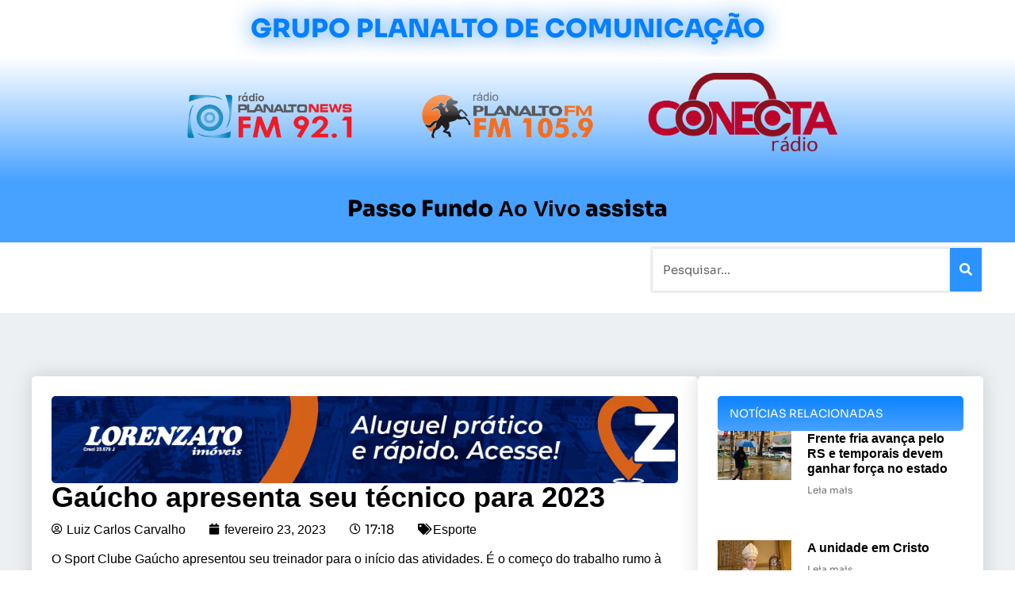

--- FILE ---
content_type: text/html; charset=UTF-8
request_url: https://rdplanalto.com/gaucho-apresenta-seu-tecnico-para-2023/
body_size: 34963
content:
<!doctype html>
<html lang="pt-BR">
<head><meta charset="UTF-8"><script>if(navigator.userAgent.match(/MSIE|Internet Explorer/i)||navigator.userAgent.match(/Trident\/7\..*?rv:11/i)){var href=document.location.href;if(!href.match(/[?&]nowprocket/)){if(href.indexOf("?")==-1){if(href.indexOf("#")==-1){document.location.href=href+"?nowprocket=1"}else{document.location.href=href.replace("#","?nowprocket=1#")}}else{if(href.indexOf("#")==-1){document.location.href=href+"&nowprocket=1"}else{document.location.href=href.replace("#","&nowprocket=1#")}}}}</script><script>class RocketLazyLoadScripts{constructor(){this.triggerEvents=["keydown","mousedown","mousemove","touchmove","touchstart","touchend","wheel"],this.userEventHandler=this._triggerListener.bind(this),this.touchStartHandler=this._onTouchStart.bind(this),this.touchMoveHandler=this._onTouchMove.bind(this),this.touchEndHandler=this._onTouchEnd.bind(this),this.clickHandler=this._onClick.bind(this),this.interceptedClicks=[],window.addEventListener("pageshow",(e=>{this.persisted=e.persisted})),window.addEventListener("DOMContentLoaded",(()=>{this._preconnect3rdParties()})),this.delayedScripts={normal:[],async:[],defer:[]},this.allJQueries=[]}_addUserInteractionListener(e){document.hidden?e._triggerListener():(this.triggerEvents.forEach((t=>window.addEventListener(t,e.userEventHandler,{passive:!0}))),window.addEventListener("touchstart",e.touchStartHandler,{passive:!0}),window.addEventListener("mousedown",e.touchStartHandler),document.addEventListener("visibilitychange",e.userEventHandler))}_removeUserInteractionListener(){this.triggerEvents.forEach((e=>window.removeEventListener(e,this.userEventHandler,{passive:!0}))),document.removeEventListener("visibilitychange",this.userEventHandler)}_onTouchStart(e){"HTML"!==e.target.tagName&&(window.addEventListener("touchend",this.touchEndHandler),window.addEventListener("mouseup",this.touchEndHandler),window.addEventListener("touchmove",this.touchMoveHandler,{passive:!0}),window.addEventListener("mousemove",this.touchMoveHandler),e.target.addEventListener("click",this.clickHandler),this._renameDOMAttribute(e.target,"onclick","rocket-onclick"))}_onTouchMove(e){window.removeEventListener("touchend",this.touchEndHandler),window.removeEventListener("mouseup",this.touchEndHandler),window.removeEventListener("touchmove",this.touchMoveHandler,{passive:!0}),window.removeEventListener("mousemove",this.touchMoveHandler),e.target.removeEventListener("click",this.clickHandler),this._renameDOMAttribute(e.target,"rocket-onclick","onclick")}_onTouchEnd(e){window.removeEventListener("touchend",this.touchEndHandler),window.removeEventListener("mouseup",this.touchEndHandler),window.removeEventListener("touchmove",this.touchMoveHandler,{passive:!0}),window.removeEventListener("mousemove",this.touchMoveHandler)}_onClick(e){e.target.removeEventListener("click",this.clickHandler),this._renameDOMAttribute(e.target,"rocket-onclick","onclick"),this.interceptedClicks.push(e),e.preventDefault(),e.stopPropagation(),e.stopImmediatePropagation()}_replayClicks(){window.removeEventListener("touchstart",this.touchStartHandler,{passive:!0}),window.removeEventListener("mousedown",this.touchStartHandler),this.interceptedClicks.forEach((e=>{e.target.dispatchEvent(new MouseEvent("click",{view:e.view,bubbles:!0,cancelable:!0}))}))}_renameDOMAttribute(e,t,n){e.hasAttribute&&e.hasAttribute(t)&&(event.target.setAttribute(n,event.target.getAttribute(t)),event.target.removeAttribute(t))}_triggerListener(){this._removeUserInteractionListener(this),"loading"===document.readyState?document.addEventListener("DOMContentLoaded",this._loadEverythingNow.bind(this)):this._loadEverythingNow()}_preconnect3rdParties(){let e=[];document.querySelectorAll("script[type=rocketlazyloadscript]").forEach((t=>{if(t.hasAttribute("src")){const n=new URL(t.src).origin;n!==location.origin&&e.push({src:n,crossOrigin:t.crossOrigin||"module"===t.getAttribute("data-rocket-type")})}})),e=[...new Map(e.map((e=>[JSON.stringify(e),e]))).values()],this._batchInjectResourceHints(e,"preconnect")}async _loadEverythingNow(){this.lastBreath=Date.now(),this._delayEventListeners(),this._delayJQueryReady(this),this._handleDocumentWrite(),this._registerAllDelayedScripts(),this._preloadAllScripts(),await this._loadScriptsFromList(this.delayedScripts.normal),await this._loadScriptsFromList(this.delayedScripts.defer),await this._loadScriptsFromList(this.delayedScripts.async);try{await this._triggerDOMContentLoaded(),await this._triggerWindowLoad()}catch(e){}window.dispatchEvent(new Event("rocket-allScriptsLoaded")),this._replayClicks()}_registerAllDelayedScripts(){document.querySelectorAll("script[type=rocketlazyloadscript]").forEach((e=>{e.hasAttribute("src")?e.hasAttribute("async")&&!1!==e.async?this.delayedScripts.async.push(e):e.hasAttribute("defer")&&!1!==e.defer||"module"===e.getAttribute("data-rocket-type")?this.delayedScripts.defer.push(e):this.delayedScripts.normal.push(e):this.delayedScripts.normal.push(e)}))}async _transformScript(e){return await this._littleBreath(),new Promise((t=>{const n=document.createElement("script");[...e.attributes].forEach((e=>{let t=e.nodeName;"type"!==t&&("data-rocket-type"===t&&(t="type"),n.setAttribute(t,e.nodeValue))})),e.hasAttribute("src")?(n.addEventListener("load",t),n.addEventListener("error",t)):(n.text=e.text,t());try{e.parentNode.replaceChild(n,e)}catch(e){t()}}))}async _loadScriptsFromList(e){const t=e.shift();return t?(await this._transformScript(t),this._loadScriptsFromList(e)):Promise.resolve()}_preloadAllScripts(){this._batchInjectResourceHints([...this.delayedScripts.normal,...this.delayedScripts.defer,...this.delayedScripts.async],"preload")}_batchInjectResourceHints(e,t){var n=document.createDocumentFragment();e.forEach((e=>{if(e.src){const i=document.createElement("link");i.href=e.src,i.rel=t,"preconnect"!==t&&(i.as="script"),e.getAttribute&&"module"===e.getAttribute("data-rocket-type")&&(i.crossOrigin=!0),e.crossOrigin&&(i.crossOrigin=e.crossOrigin),n.appendChild(i)}})),document.head.appendChild(n)}_delayEventListeners(){let e={};function t(t,n){!function(t){function n(n){return e[t].eventsToRewrite.indexOf(n)>=0?"rocket-"+n:n}e[t]||(e[t]={originalFunctions:{add:t.addEventListener,remove:t.removeEventListener},eventsToRewrite:[]},t.addEventListener=function(){arguments[0]=n(arguments[0]),e[t].originalFunctions.add.apply(t,arguments)},t.removeEventListener=function(){arguments[0]=n(arguments[0]),e[t].originalFunctions.remove.apply(t,arguments)})}(t),e[t].eventsToRewrite.push(n)}function n(e,t){let n=e[t];Object.defineProperty(e,t,{get:()=>n||function(){},set(i){e["rocket"+t]=n=i}})}t(document,"DOMContentLoaded"),t(window,"DOMContentLoaded"),t(window,"load"),t(window,"pageshow"),t(document,"readystatechange"),n(document,"onreadystatechange"),n(window,"onload"),n(window,"onpageshow")}_delayJQueryReady(e){let t=window.jQuery;Object.defineProperty(window,"jQuery",{get:()=>t,set(n){if(n&&n.fn&&!e.allJQueries.includes(n)){n.fn.ready=n.fn.init.prototype.ready=function(t){e.domReadyFired?t.bind(document)(n):document.addEventListener("rocket-DOMContentLoaded",(()=>t.bind(document)(n)))};const t=n.fn.on;n.fn.on=n.fn.init.prototype.on=function(){if(this[0]===window){function e(e){return e.split(" ").map((e=>"load"===e||0===e.indexOf("load.")?"rocket-jquery-load":e)).join(" ")}"string"==typeof arguments[0]||arguments[0]instanceof String?arguments[0]=e(arguments[0]):"object"==typeof arguments[0]&&Object.keys(arguments[0]).forEach((t=>{delete Object.assign(arguments[0],{[e(t)]:arguments[0][t]})[t]}))}return t.apply(this,arguments),this},e.allJQueries.push(n)}t=n}})}async _triggerDOMContentLoaded(){this.domReadyFired=!0,await this._littleBreath(),document.dispatchEvent(new Event("rocket-DOMContentLoaded")),await this._littleBreath(),window.dispatchEvent(new Event("rocket-DOMContentLoaded")),await this._littleBreath(),document.dispatchEvent(new Event("rocket-readystatechange")),await this._littleBreath(),document.rocketonreadystatechange&&document.rocketonreadystatechange()}async _triggerWindowLoad(){await this._littleBreath(),window.dispatchEvent(new Event("rocket-load")),await this._littleBreath(),window.rocketonload&&window.rocketonload(),await this._littleBreath(),this.allJQueries.forEach((e=>e(window).trigger("rocket-jquery-load"))),await this._littleBreath();const e=new Event("rocket-pageshow");e.persisted=this.persisted,window.dispatchEvent(e),await this._littleBreath(),window.rocketonpageshow&&window.rocketonpageshow({persisted:this.persisted})}_handleDocumentWrite(){const e=new Map;document.write=document.writeln=function(t){const n=document.currentScript,i=document.createRange(),r=n.parentElement;let o=e.get(n);void 0===o&&(o=n.nextSibling,e.set(n,o));const s=document.createDocumentFragment();i.setStart(s,0),s.appendChild(i.createContextualFragment(t)),r.insertBefore(s,o)}}async _littleBreath(){Date.now()-this.lastBreath>45&&(await this._requestAnimFrame(),this.lastBreath=Date.now())}async _requestAnimFrame(){return document.hidden?new Promise((e=>setTimeout(e))):new Promise((e=>requestAnimationFrame(e)))}static run(){const e=new RocketLazyLoadScripts;e._addUserInteractionListener(e)}}RocketLazyLoadScripts.run();</script>
	
	<meta name="viewport" content="width=device-width, initial-scale=1">
	<link rel="profile" href="https://gmpg.org/xfn/11">
	<meta name='robots' content='index, follow, max-image-preview:large, max-snippet:-1, max-video-preview:-1' />
	<style>img:is([sizes="auto" i], [sizes^="auto," i]) { contain-intrinsic-size: 3000px 1500px }</style>
	
	<!-- This site is optimized with the Yoast SEO plugin v25.6 - https://yoast.com/wordpress/plugins/seo/ -->
	<title>Gaúcho apresenta seu técnico para 2023</title><link rel="stylesheet" href="https://rdplanalto.com/wp-content/cache/min/1/f339bcb4dcf2c79147249d005ae6b337.css" media="all" data-minify="1" />
	<link rel="canonical" href="https://rdplanalto.com/gaucho-apresenta-seu-tecnico-para-2023/" />
	<meta property="og:locale" content="pt_BR" />
	<meta property="og:type" content="article" />
	<meta property="og:title" content="Gaúcho apresenta seu técnico para 2023" />
	<meta property="og:description" content="O Sport Clube Gaúcho apresentou seu treinador para o início das atividades. É o começo do trabalho rumo à temporada 2023. Gilson Maciel foi apresentado na tarde desta quinta-feira, 23, na BSBios Arena. Ele estará na casa-mata do Periquito para a disputa da Divisão de Acesso que inicia no mês de abril. A pré-temporada para [&hellip;]" />
	<meta property="og:url" content="https://rdplanalto.com/gaucho-apresenta-seu-tecnico-para-2023/" />
	<meta property="article:published_time" content="2023-02-23T17:18:54+00:00" />
	<meta name="author" content="Luiz Carlos Carvalho" />
	<meta name="twitter:card" content="summary_large_image" />
	<meta name="twitter:label1" content="Escrito por" />
	<meta name="twitter:data1" content="Luiz Carlos Carvalho" />
	<script type="application/ld+json" class="yoast-schema-graph">{"@context":"https://schema.org","@graph":[{"@type":"WebPage","@id":"https://rdplanalto.com/gaucho-apresenta-seu-tecnico-para-2023/","url":"https://rdplanalto.com/gaucho-apresenta-seu-tecnico-para-2023/","name":"Gaúcho apresenta seu técnico para 2023","isPartOf":{"@id":"https://rdplanalto.com/#website"},"datePublished":"2023-02-23T17:18:54+00:00","author":{"@id":"https://rdplanalto.com/#/schema/person/e3effa04ba9539b7f9b92f83382ffb7f"},"breadcrumb":{"@id":"https://rdplanalto.com/gaucho-apresenta-seu-tecnico-para-2023/#breadcrumb"},"inLanguage":"pt-BR","potentialAction":[{"@type":"ReadAction","target":["https://rdplanalto.com/gaucho-apresenta-seu-tecnico-para-2023/"]}]},{"@type":"BreadcrumbList","@id":"https://rdplanalto.com/gaucho-apresenta-seu-tecnico-para-2023/#breadcrumb","itemListElement":[{"@type":"ListItem","position":1,"name":"Início","item":"https://rdplanalto.com/"},{"@type":"ListItem","position":2,"name":"Gaúcho apresenta seu técnico para 2023"}]},{"@type":"WebSite","@id":"https://rdplanalto.com/#website","url":"https://rdplanalto.com/","name":"","description":"","potentialAction":[{"@type":"SearchAction","target":{"@type":"EntryPoint","urlTemplate":"https://rdplanalto.com/?s={search_term_string}"},"query-input":{"@type":"PropertyValueSpecification","valueRequired":true,"valueName":"search_term_string"}}],"inLanguage":"pt-BR"},{"@type":"Person","@id":"https://rdplanalto.com/#/schema/person/e3effa04ba9539b7f9b92f83382ffb7f","name":"Luiz Carlos Carvalho","image":{"@type":"ImageObject","inLanguage":"pt-BR","@id":"https://rdplanalto.com/#/schema/person/image/","url":"https://secure.gravatar.com/avatar/fb145244a23495f3f1992c8c506df0cae8ed4f85b3a749a8a409eb43b267b7a2?s=96&d=mm&r=g","contentUrl":"https://secure.gravatar.com/avatar/fb145244a23495f3f1992c8c506df0cae8ed4f85b3a749a8a409eb43b267b7a2?s=96&d=mm&r=g","caption":"Luiz Carlos Carvalho"},"url":"https://rdplanalto.com/author/carvalho/"}]}</script>
	<!-- / Yoast SEO plugin. -->


<link rel="alternate" type="application/rss+xml" title="Feed para  &raquo;" href="https://rdplanalto.com/feed/" />
<link rel="alternate" type="application/rss+xml" title="Feed de comentários para  &raquo;" href="https://rdplanalto.com/comments/feed/" />
<script type="rocketlazyloadscript">
window._wpemojiSettings = {"baseUrl":"https:\/\/s.w.org\/images\/core\/emoji\/16.0.1\/72x72\/","ext":".png","svgUrl":"https:\/\/s.w.org\/images\/core\/emoji\/16.0.1\/svg\/","svgExt":".svg","source":{"concatemoji":"https:\/\/rdplanalto.com\/wp-includes\/js\/wp-emoji-release.min.js?ver=6.8.3"}};
/*! This file is auto-generated */
!function(s,n){var o,i,e;function c(e){try{var t={supportTests:e,timestamp:(new Date).valueOf()};sessionStorage.setItem(o,JSON.stringify(t))}catch(e){}}function p(e,t,n){e.clearRect(0,0,e.canvas.width,e.canvas.height),e.fillText(t,0,0);var t=new Uint32Array(e.getImageData(0,0,e.canvas.width,e.canvas.height).data),a=(e.clearRect(0,0,e.canvas.width,e.canvas.height),e.fillText(n,0,0),new Uint32Array(e.getImageData(0,0,e.canvas.width,e.canvas.height).data));return t.every(function(e,t){return e===a[t]})}function u(e,t){e.clearRect(0,0,e.canvas.width,e.canvas.height),e.fillText(t,0,0);for(var n=e.getImageData(16,16,1,1),a=0;a<n.data.length;a++)if(0!==n.data[a])return!1;return!0}function f(e,t,n,a){switch(t){case"flag":return n(e,"\ud83c\udff3\ufe0f\u200d\u26a7\ufe0f","\ud83c\udff3\ufe0f\u200b\u26a7\ufe0f")?!1:!n(e,"\ud83c\udde8\ud83c\uddf6","\ud83c\udde8\u200b\ud83c\uddf6")&&!n(e,"\ud83c\udff4\udb40\udc67\udb40\udc62\udb40\udc65\udb40\udc6e\udb40\udc67\udb40\udc7f","\ud83c\udff4\u200b\udb40\udc67\u200b\udb40\udc62\u200b\udb40\udc65\u200b\udb40\udc6e\u200b\udb40\udc67\u200b\udb40\udc7f");case"emoji":return!a(e,"\ud83e\udedf")}return!1}function g(e,t,n,a){var r="undefined"!=typeof WorkerGlobalScope&&self instanceof WorkerGlobalScope?new OffscreenCanvas(300,150):s.createElement("canvas"),o=r.getContext("2d",{willReadFrequently:!0}),i=(o.textBaseline="top",o.font="600 32px Arial",{});return e.forEach(function(e){i[e]=t(o,e,n,a)}),i}function t(e){var t=s.createElement("script");t.src=e,t.defer=!0,s.head.appendChild(t)}"undefined"!=typeof Promise&&(o="wpEmojiSettingsSupports",i=["flag","emoji"],n.supports={everything:!0,everythingExceptFlag:!0},e=new Promise(function(e){s.addEventListener("DOMContentLoaded",e,{once:!0})}),new Promise(function(t){var n=function(){try{var e=JSON.parse(sessionStorage.getItem(o));if("object"==typeof e&&"number"==typeof e.timestamp&&(new Date).valueOf()<e.timestamp+604800&&"object"==typeof e.supportTests)return e.supportTests}catch(e){}return null}();if(!n){if("undefined"!=typeof Worker&&"undefined"!=typeof OffscreenCanvas&&"undefined"!=typeof URL&&URL.createObjectURL&&"undefined"!=typeof Blob)try{var e="postMessage("+g.toString()+"("+[JSON.stringify(i),f.toString(),p.toString(),u.toString()].join(",")+"));",a=new Blob([e],{type:"text/javascript"}),r=new Worker(URL.createObjectURL(a),{name:"wpTestEmojiSupports"});return void(r.onmessage=function(e){c(n=e.data),r.terminate(),t(n)})}catch(e){}c(n=g(i,f,p,u))}t(n)}).then(function(e){for(var t in e)n.supports[t]=e[t],n.supports.everything=n.supports.everything&&n.supports[t],"flag"!==t&&(n.supports.everythingExceptFlag=n.supports.everythingExceptFlag&&n.supports[t]);n.supports.everythingExceptFlag=n.supports.everythingExceptFlag&&!n.supports.flag,n.DOMReady=!1,n.readyCallback=function(){n.DOMReady=!0}}).then(function(){return e}).then(function(){var e;n.supports.everything||(n.readyCallback(),(e=n.source||{}).concatemoji?t(e.concatemoji):e.wpemoji&&e.twemoji&&(t(e.twemoji),t(e.wpemoji)))}))}((window,document),window._wpemojiSettings);
</script>

<style id='wp-emoji-styles-inline-css'>

	img.wp-smiley, img.emoji {
		display: inline !important;
		border: none !important;
		box-shadow: none !important;
		height: 1em !important;
		width: 1em !important;
		margin: 0 0.07em !important;
		vertical-align: -0.1em !important;
		background: none !important;
		padding: 0 !important;
	}
</style>


<style id='global-styles-inline-css'>
:root{--wp--preset--aspect-ratio--square: 1;--wp--preset--aspect-ratio--4-3: 4/3;--wp--preset--aspect-ratio--3-4: 3/4;--wp--preset--aspect-ratio--3-2: 3/2;--wp--preset--aspect-ratio--2-3: 2/3;--wp--preset--aspect-ratio--16-9: 16/9;--wp--preset--aspect-ratio--9-16: 9/16;--wp--preset--color--black: #000000;--wp--preset--color--cyan-bluish-gray: #abb8c3;--wp--preset--color--white: #ffffff;--wp--preset--color--pale-pink: #f78da7;--wp--preset--color--vivid-red: #cf2e2e;--wp--preset--color--luminous-vivid-orange: #ff6900;--wp--preset--color--luminous-vivid-amber: #fcb900;--wp--preset--color--light-green-cyan: #7bdcb5;--wp--preset--color--vivid-green-cyan: #00d084;--wp--preset--color--pale-cyan-blue: #8ed1fc;--wp--preset--color--vivid-cyan-blue: #0693e3;--wp--preset--color--vivid-purple: #9b51e0;--wp--preset--gradient--vivid-cyan-blue-to-vivid-purple: linear-gradient(135deg,rgba(6,147,227,1) 0%,rgb(155,81,224) 100%);--wp--preset--gradient--light-green-cyan-to-vivid-green-cyan: linear-gradient(135deg,rgb(122,220,180) 0%,rgb(0,208,130) 100%);--wp--preset--gradient--luminous-vivid-amber-to-luminous-vivid-orange: linear-gradient(135deg,rgba(252,185,0,1) 0%,rgba(255,105,0,1) 100%);--wp--preset--gradient--luminous-vivid-orange-to-vivid-red: linear-gradient(135deg,rgba(255,105,0,1) 0%,rgb(207,46,46) 100%);--wp--preset--gradient--very-light-gray-to-cyan-bluish-gray: linear-gradient(135deg,rgb(238,238,238) 0%,rgb(169,184,195) 100%);--wp--preset--gradient--cool-to-warm-spectrum: linear-gradient(135deg,rgb(74,234,220) 0%,rgb(151,120,209) 20%,rgb(207,42,186) 40%,rgb(238,44,130) 60%,rgb(251,105,98) 80%,rgb(254,248,76) 100%);--wp--preset--gradient--blush-light-purple: linear-gradient(135deg,rgb(255,206,236) 0%,rgb(152,150,240) 100%);--wp--preset--gradient--blush-bordeaux: linear-gradient(135deg,rgb(254,205,165) 0%,rgb(254,45,45) 50%,rgb(107,0,62) 100%);--wp--preset--gradient--luminous-dusk: linear-gradient(135deg,rgb(255,203,112) 0%,rgb(199,81,192) 50%,rgb(65,88,208) 100%);--wp--preset--gradient--pale-ocean: linear-gradient(135deg,rgb(255,245,203) 0%,rgb(182,227,212) 50%,rgb(51,167,181) 100%);--wp--preset--gradient--electric-grass: linear-gradient(135deg,rgb(202,248,128) 0%,rgb(113,206,126) 100%);--wp--preset--gradient--midnight: linear-gradient(135deg,rgb(2,3,129) 0%,rgb(40,116,252) 100%);--wp--preset--font-size--small: 13px;--wp--preset--font-size--medium: 20px;--wp--preset--font-size--large: 36px;--wp--preset--font-size--x-large: 42px;--wp--preset--spacing--20: 0.44rem;--wp--preset--spacing--30: 0.67rem;--wp--preset--spacing--40: 1rem;--wp--preset--spacing--50: 1.5rem;--wp--preset--spacing--60: 2.25rem;--wp--preset--spacing--70: 3.38rem;--wp--preset--spacing--80: 5.06rem;--wp--preset--shadow--natural: 6px 6px 9px rgba(0, 0, 0, 0.2);--wp--preset--shadow--deep: 12px 12px 50px rgba(0, 0, 0, 0.4);--wp--preset--shadow--sharp: 6px 6px 0px rgba(0, 0, 0, 0.2);--wp--preset--shadow--outlined: 6px 6px 0px -3px rgba(255, 255, 255, 1), 6px 6px rgba(0, 0, 0, 1);--wp--preset--shadow--crisp: 6px 6px 0px rgba(0, 0, 0, 1);}:root { --wp--style--global--content-size: 800px;--wp--style--global--wide-size: 1200px; }:where(body) { margin: 0; }.wp-site-blocks > .alignleft { float: left; margin-right: 2em; }.wp-site-blocks > .alignright { float: right; margin-left: 2em; }.wp-site-blocks > .aligncenter { justify-content: center; margin-left: auto; margin-right: auto; }:where(.wp-site-blocks) > * { margin-block-start: 24px; margin-block-end: 0; }:where(.wp-site-blocks) > :first-child { margin-block-start: 0; }:where(.wp-site-blocks) > :last-child { margin-block-end: 0; }:root { --wp--style--block-gap: 24px; }:root :where(.is-layout-flow) > :first-child{margin-block-start: 0;}:root :where(.is-layout-flow) > :last-child{margin-block-end: 0;}:root :where(.is-layout-flow) > *{margin-block-start: 24px;margin-block-end: 0;}:root :where(.is-layout-constrained) > :first-child{margin-block-start: 0;}:root :where(.is-layout-constrained) > :last-child{margin-block-end: 0;}:root :where(.is-layout-constrained) > *{margin-block-start: 24px;margin-block-end: 0;}:root :where(.is-layout-flex){gap: 24px;}:root :where(.is-layout-grid){gap: 24px;}.is-layout-flow > .alignleft{float: left;margin-inline-start: 0;margin-inline-end: 2em;}.is-layout-flow > .alignright{float: right;margin-inline-start: 2em;margin-inline-end: 0;}.is-layout-flow > .aligncenter{margin-left: auto !important;margin-right: auto !important;}.is-layout-constrained > .alignleft{float: left;margin-inline-start: 0;margin-inline-end: 2em;}.is-layout-constrained > .alignright{float: right;margin-inline-start: 2em;margin-inline-end: 0;}.is-layout-constrained > .aligncenter{margin-left: auto !important;margin-right: auto !important;}.is-layout-constrained > :where(:not(.alignleft):not(.alignright):not(.alignfull)){max-width: var(--wp--style--global--content-size);margin-left: auto !important;margin-right: auto !important;}.is-layout-constrained > .alignwide{max-width: var(--wp--style--global--wide-size);}body .is-layout-flex{display: flex;}.is-layout-flex{flex-wrap: wrap;align-items: center;}.is-layout-flex > :is(*, div){margin: 0;}body .is-layout-grid{display: grid;}.is-layout-grid > :is(*, div){margin: 0;}body{padding-top: 0px;padding-right: 0px;padding-bottom: 0px;padding-left: 0px;}a:where(:not(.wp-element-button)){text-decoration: underline;}:root :where(.wp-element-button, .wp-block-button__link){background-color: #32373c;border-width: 0;color: #fff;font-family: inherit;font-size: inherit;line-height: inherit;padding: calc(0.667em + 2px) calc(1.333em + 2px);text-decoration: none;}.has-black-color{color: var(--wp--preset--color--black) !important;}.has-cyan-bluish-gray-color{color: var(--wp--preset--color--cyan-bluish-gray) !important;}.has-white-color{color: var(--wp--preset--color--white) !important;}.has-pale-pink-color{color: var(--wp--preset--color--pale-pink) !important;}.has-vivid-red-color{color: var(--wp--preset--color--vivid-red) !important;}.has-luminous-vivid-orange-color{color: var(--wp--preset--color--luminous-vivid-orange) !important;}.has-luminous-vivid-amber-color{color: var(--wp--preset--color--luminous-vivid-amber) !important;}.has-light-green-cyan-color{color: var(--wp--preset--color--light-green-cyan) !important;}.has-vivid-green-cyan-color{color: var(--wp--preset--color--vivid-green-cyan) !important;}.has-pale-cyan-blue-color{color: var(--wp--preset--color--pale-cyan-blue) !important;}.has-vivid-cyan-blue-color{color: var(--wp--preset--color--vivid-cyan-blue) !important;}.has-vivid-purple-color{color: var(--wp--preset--color--vivid-purple) !important;}.has-black-background-color{background-color: var(--wp--preset--color--black) !important;}.has-cyan-bluish-gray-background-color{background-color: var(--wp--preset--color--cyan-bluish-gray) !important;}.has-white-background-color{background-color: var(--wp--preset--color--white) !important;}.has-pale-pink-background-color{background-color: var(--wp--preset--color--pale-pink) !important;}.has-vivid-red-background-color{background-color: var(--wp--preset--color--vivid-red) !important;}.has-luminous-vivid-orange-background-color{background-color: var(--wp--preset--color--luminous-vivid-orange) !important;}.has-luminous-vivid-amber-background-color{background-color: var(--wp--preset--color--luminous-vivid-amber) !important;}.has-light-green-cyan-background-color{background-color: var(--wp--preset--color--light-green-cyan) !important;}.has-vivid-green-cyan-background-color{background-color: var(--wp--preset--color--vivid-green-cyan) !important;}.has-pale-cyan-blue-background-color{background-color: var(--wp--preset--color--pale-cyan-blue) !important;}.has-vivid-cyan-blue-background-color{background-color: var(--wp--preset--color--vivid-cyan-blue) !important;}.has-vivid-purple-background-color{background-color: var(--wp--preset--color--vivid-purple) !important;}.has-black-border-color{border-color: var(--wp--preset--color--black) !important;}.has-cyan-bluish-gray-border-color{border-color: var(--wp--preset--color--cyan-bluish-gray) !important;}.has-white-border-color{border-color: var(--wp--preset--color--white) !important;}.has-pale-pink-border-color{border-color: var(--wp--preset--color--pale-pink) !important;}.has-vivid-red-border-color{border-color: var(--wp--preset--color--vivid-red) !important;}.has-luminous-vivid-orange-border-color{border-color: var(--wp--preset--color--luminous-vivid-orange) !important;}.has-luminous-vivid-amber-border-color{border-color: var(--wp--preset--color--luminous-vivid-amber) !important;}.has-light-green-cyan-border-color{border-color: var(--wp--preset--color--light-green-cyan) !important;}.has-vivid-green-cyan-border-color{border-color: var(--wp--preset--color--vivid-green-cyan) !important;}.has-pale-cyan-blue-border-color{border-color: var(--wp--preset--color--pale-cyan-blue) !important;}.has-vivid-cyan-blue-border-color{border-color: var(--wp--preset--color--vivid-cyan-blue) !important;}.has-vivid-purple-border-color{border-color: var(--wp--preset--color--vivid-purple) !important;}.has-vivid-cyan-blue-to-vivid-purple-gradient-background{background: var(--wp--preset--gradient--vivid-cyan-blue-to-vivid-purple) !important;}.has-light-green-cyan-to-vivid-green-cyan-gradient-background{background: var(--wp--preset--gradient--light-green-cyan-to-vivid-green-cyan) !important;}.has-luminous-vivid-amber-to-luminous-vivid-orange-gradient-background{background: var(--wp--preset--gradient--luminous-vivid-amber-to-luminous-vivid-orange) !important;}.has-luminous-vivid-orange-to-vivid-red-gradient-background{background: var(--wp--preset--gradient--luminous-vivid-orange-to-vivid-red) !important;}.has-very-light-gray-to-cyan-bluish-gray-gradient-background{background: var(--wp--preset--gradient--very-light-gray-to-cyan-bluish-gray) !important;}.has-cool-to-warm-spectrum-gradient-background{background: var(--wp--preset--gradient--cool-to-warm-spectrum) !important;}.has-blush-light-purple-gradient-background{background: var(--wp--preset--gradient--blush-light-purple) !important;}.has-blush-bordeaux-gradient-background{background: var(--wp--preset--gradient--blush-bordeaux) !important;}.has-luminous-dusk-gradient-background{background: var(--wp--preset--gradient--luminous-dusk) !important;}.has-pale-ocean-gradient-background{background: var(--wp--preset--gradient--pale-ocean) !important;}.has-electric-grass-gradient-background{background: var(--wp--preset--gradient--electric-grass) !important;}.has-midnight-gradient-background{background: var(--wp--preset--gradient--midnight) !important;}.has-small-font-size{font-size: var(--wp--preset--font-size--small) !important;}.has-medium-font-size{font-size: var(--wp--preset--font-size--medium) !important;}.has-large-font-size{font-size: var(--wp--preset--font-size--large) !important;}.has-x-large-font-size{font-size: var(--wp--preset--font-size--x-large) !important;}
:root :where(.wp-block-pullquote){font-size: 1.5em;line-height: 1.6;}
</style>



<link rel='stylesheet' id='elementor-post-8-css' href='https://rdplanalto.com/wp-content/uploads/elementor/css/post-8.css?ver=1764822267' media='all' />





















<link rel='stylesheet' id='elementor-post-83-css' href='https://rdplanalto.com/wp-content/uploads/elementor/css/post-83.css?ver=1764822267' media='all' />
<link rel='stylesheet' id='elementor-post-94-css' href='https://rdplanalto.com/wp-content/uploads/elementor/css/post-94.css?ver=1764822267' media='all' />
<link rel='stylesheet' id='elementor-post-188-css' href='https://rdplanalto.com/wp-content/uploads/elementor/css/post-188.css?ver=1764822267' media='all' />
<link rel='stylesheet' id='elementor-post-146-css' href='https://rdplanalto.com/wp-content/uploads/elementor/css/post-146.css?ver=1764822267' media='all' />









<style id='rocket-lazyload-inline-css'>
.rll-youtube-player{position:relative;padding-bottom:56.23%;height:0;overflow:hidden;max-width:100%;}.rll-youtube-player:focus-within{outline: 2px solid currentColor;outline-offset: 5px;}.rll-youtube-player iframe{position:absolute;top:0;left:0;width:100%;height:100%;z-index:100;background:0 0}.rll-youtube-player img{bottom:0;display:block;left:0;margin:auto;max-width:100%;width:100%;position:absolute;right:0;top:0;border:none;height:auto;-webkit-transition:.4s all;-moz-transition:.4s all;transition:.4s all}.rll-youtube-player img:hover{-webkit-filter:brightness(75%)}.rll-youtube-player .play{height:100%;width:100%;left:0;top:0;position:absolute;background:url(https://rdplanalto.com/wp-content/plugins/wp-rocket/assets/img/youtube.png) no-repeat center;background-color: transparent !important;cursor:pointer;border:none;}.wp-embed-responsive .wp-has-aspect-ratio .rll-youtube-player{position:absolute;padding-bottom:0;width:100%;height:100%;top:0;bottom:0;left:0;right:0}
</style>

<script type="rocketlazyloadscript" src="https://rdplanalto.com/wp-includes/js/jquery/jquery.min.js?ver=3.7.1" id="jquery-core-js" defer></script>
<script type="rocketlazyloadscript" src="https://rdplanalto.com/wp-includes/js/jquery/jquery-migrate.min.js?ver=3.4.1" id="jquery-migrate-js" defer></script>
<script type="rocketlazyloadscript" id="jquery-js-after">window.addEventListener('DOMContentLoaded', function() {
!function($){"use strict";$(document).ready(function(){$(this).scrollTop()>100&&$(".hfe-scroll-to-top-wrap").removeClass("hfe-scroll-to-top-hide"),$(window).scroll(function(){$(this).scrollTop()<100?$(".hfe-scroll-to-top-wrap").fadeOut(300):$(".hfe-scroll-to-top-wrap").fadeIn(300)}),$(".hfe-scroll-to-top-wrap").on("click",function(){$("html, body").animate({scrollTop:0},300);return!1})})}(jQuery);
!function($){'use strict';$(document).ready(function(){var bar=$('.hfe-reading-progress-bar');if(!bar.length)return;$(window).on('scroll',function(){var s=$(window).scrollTop(),d=$(document).height()-$(window).height(),p=d? s/d*100:0;bar.css('width',p+'%')});});}(jQuery);
});</script>
<link rel="https://api.w.org/" href="https://rdplanalto.com/wp-json/" /><link rel="alternate" title="JSON" type="application/json" href="https://rdplanalto.com/wp-json/wp/v2/posts/64597" /><link rel="EditURI" type="application/rsd+xml" title="RSD" href="https://rdplanalto.com/xmlrpc.php?rsd" />
<meta name="generator" content="WordPress 6.8.3" />
<link rel='shortlink' href='https://rdplanalto.com/?p=64597' />
<link rel="alternate" title="oEmbed (JSON)" type="application/json+oembed" href="https://rdplanalto.com/wp-json/oembed/1.0/embed?url=https%3A%2F%2Frdplanalto.com%2Fgaucho-apresenta-seu-tecnico-para-2023%2F" />
<link rel="alternate" title="oEmbed (XML)" type="text/xml+oembed" href="https://rdplanalto.com/wp-json/oembed/1.0/embed?url=https%3A%2F%2Frdplanalto.com%2Fgaucho-apresenta-seu-tecnico-para-2023%2F&#038;format=xml" />
<script type="rocketlazyloadscript">document.createElement( "picture" );if(!window.HTMLPictureElement && document.addEventListener) {window.addEventListener("DOMContentLoaded", function() {var s = document.createElement("script");s.src = "https://rdplanalto.com/wp-content/plugins/webp-express/js/picturefill.min.js";document.body.appendChild(s);});}</script>			<style type="text/css" media="screen">
				/**
				 * Plugin Name: Subtitles
				 * Plugin URI: http://wordpress.org/plugins/subtitles/
				 * Description: Easily add subtitles into your WordPress posts, pages, custom post types, and themes.
				 * Author: We Cobble
				 * Author URI: https://wecobble.com/
				 * Version: 2.2.0
				 * License: GNU General Public License v2 or later
				 * License URI: http://www.gnu.org/licenses/gpl-2.0.html
				 */

				/**
				 * Be explicit about this styling only applying to spans,
				 * since that's the default markup that's returned by
				 * Subtitles. If a developer overrides the default subtitles
				 * markup with another element or class, we don't want to stomp
				 * on that.
				 *
				 * @since 1.0.0
				 */
				span.entry-subtitle {
					display: block; /* Put subtitles on their own line by default. */
					font-size: 0.53333333333333em; /* Sensible scaling. It's assumed that post titles will be wrapped in heading tags. */
				}
				/**
				 * If subtitles are shown in comment areas, we'll hide them by default.
				 *
				 * @since 1.0.5
				 */
				#comments .comments-title span.entry-subtitle {
					display: none;
				}
			</style><meta name="generator" content="Elementor 3.31.5; features: additional_custom_breakpoints, e_element_cache; settings: css_print_method-external, google_font-enabled, font_display-auto">
<!-- Google tag (gtag.js) -->
<script type="rocketlazyloadscript" async src="https://www.googletagmanager.com/gtag/js?id=G-JT27G7MV98"></script>
<script type="rocketlazyloadscript">
  window.dataLayer = window.dataLayer || [];
  function gtag(){dataLayer.push(arguments);}
  gtag('js', new Date());

  gtag('config', 'G-JT27G7MV98');
</script>
<script type="rocketlazyloadscript" async src="https://pagead2.googlesyndication.com/pagead/js/adsbygoogle.js?client=ca-pub-9488451425166612"
     crossorigin="anonymous"></script>
			<style>
				.e-con.e-parent:nth-of-type(n+4):not(.e-lazyloaded):not(.e-no-lazyload),
				.e-con.e-parent:nth-of-type(n+4):not(.e-lazyloaded):not(.e-no-lazyload) * {
					background-image: none !important;
				}
				@media screen and (max-height: 1024px) {
					.e-con.e-parent:nth-of-type(n+3):not(.e-lazyloaded):not(.e-no-lazyload),
					.e-con.e-parent:nth-of-type(n+3):not(.e-lazyloaded):not(.e-no-lazyload) * {
						background-image: none !important;
					}
				}
				@media screen and (max-height: 640px) {
					.e-con.e-parent:nth-of-type(n+2):not(.e-lazyloaded):not(.e-no-lazyload),
					.e-con.e-parent:nth-of-type(n+2):not(.e-lazyloaded):not(.e-no-lazyload) * {
						background-image: none !important;
					}
				}
			</style>
			<link rel="icon" href="https://rdplanalto.com/wp-content/uploads/2022/10/white-2-150x150.png" sizes="32x32" />
<link rel="icon" href="https://rdplanalto.com/wp-content/uploads/2022/10/white-2.png" sizes="192x192" />
<link rel="apple-touch-icon" href="https://rdplanalto.com/wp-content/uploads/2022/10/white-2.png" />
<meta name="msapplication-TileImage" content="https://rdplanalto.com/wp-content/uploads/2022/10/white-2.png" />
		<style id="wp-custom-css">
			element.style {
}
span.entry-subtitle {
    display: block;
    font-size: 0.99rem;
    font-style: italic;
    padding-top: 15px;
    font-weight: 300;
}		</style>
		<noscript><style id="rocket-lazyload-nojs-css">.rll-youtube-player, [data-lazy-src]{display:none !important;}</style></noscript></head>
<body class="wp-singular post-template-default single single-post postid-64597 single-format-standard wp-custom-logo wp-embed-responsive wp-theme-hello-elementor ehf-template-hello-elementor ehf-stylesheet-hello-elementor hello-elementor-default elementor-default elementor-kit-8 elementor-page-188">


<a class="skip-link screen-reader-text" href="#content">Ir para o conteúdo</a>

		<header data-elementor-type="header" data-elementor-id="83" class="elementor elementor-83 elementor-location-header" data-elementor-post-type="elementor_library">
			<div class="elementor-element elementor-element-5fa1676 e-flex e-con-boxed e-con e-parent" data-id="5fa1676" data-element_type="container" data-settings="{&quot;background_background&quot;:&quot;gradient&quot;}">
					<div class="e-con-inner">
				<div class="elementor-element elementor-element-bfe3943 elementor-widget elementor-widget-heading" data-id="bfe3943" data-element_type="widget" data-widget_type="heading.default">
				<div class="elementor-widget-container">
					<h2 class="elementor-heading-title elementor-size-default">Grupo Planalto de comunicação</h2>				</div>
				</div>
					</div>
				</div>
		<div class="elementor-element elementor-element-0aa0ef3 e-flex e-con-boxed e-con e-parent" data-id="0aa0ef3" data-element_type="container" data-settings="{&quot;background_background&quot;:&quot;gradient&quot;}">
					<div class="e-con-inner">
		<div class="elementor-element elementor-element-289719d e-con-full e-flex e-con e-child" data-id="289719d" data-element_type="container">
				<div class="elementor-element elementor-element-2f39ea4 elementor-widget elementor-widget-html" data-id="2f39ea4" data-element_type="widget" data-widget_type="html.default">
				<div class="elementor-widget-container">
					<a href="javascript:void(0);" onclick="openPopupvideo()"><picture><source data-lazy-srcset="https://rdplanalto.com/wp-content/webp-express/webp-images/uploads/2024/01/news-horizontal-Copia.png.webp" type="image/webp"><img src="data:image/svg+xml,%3Csvg%20xmlns='http://www.w3.org/2000/svg'%20viewBox='0%200%20300%20150'%3E%3C/svg%3E" width="300" height="150" title="" class="webpexpress-processed" data-lazy-src="https://rdplanalto.com/wp-content/uploads/2024/01/news-horizontal-Copia.png"><noscript><img src="https://rdplanalto.com/wp-content/uploads/2024/01/news-horizontal-Copia.png" width="300" height="150" title="" class="webpexpress-processed"></noscript></picture></a>

<script type="rocketlazyloadscript" data-rocket-type="text/javascript">
    function openPopupvideo() {
        var popupWindow = window.open('https://rdplanalto.com/92/video.html', 'Popup3', 'width=500px, height=300px, resizable=yes, scrollbars=no');
        popupWindow.focus();
    }
</script>				</div>
				</div>
				</div>
		<div class="elementor-element elementor-element-813b977 e-con-full e-flex e-con e-child" data-id="813b977" data-element_type="container">
				<div class="elementor-element elementor-element-f864243 elementor-widget elementor-widget-html" data-id="f864243" data-element_type="widget" data-widget_type="html.default">
				<div class="elementor-widget-container">
					<a href="javascript:void(0);" onclick="openPopupv2()"><img src="data:image/svg+xml,%3Csvg%20xmlns='http://www.w3.org/2000/svg'%20viewBox='0%200%20300%20150'%3E%3C/svg%3E" width="300" height="150" title="" data-lazy-src="https://rdplanalto.com/wp-content/webp-express/webp-images/uploads/2023/11/FM-horizontal.png.webp" /><noscript><img src="https://rdplanalto.com/wp-content/webp-express/webp-images/uploads/2023/11/FM-horizontal.png.webp" width="300" height="150" title="" /></noscript></a>

<script type="rocketlazyloadscript" data-rocket-type="text/javascript">
    function openPopupv2() {
        var popupWindow = window.open('https://rdplanalto.com/105/video.html', 'Popup3', 'width=500px, height=300px, resizable=yes, scrollbars=no');
        popupWindow.focus();
    }
</script>				</div>
				</div>
				</div>
		<div class="elementor-element elementor-element-69f5e81 e-con-full e-flex e-con e-child" data-id="69f5e81" data-element_type="container">
				<div class="elementor-element elementor-element-1fadf3c elementor-widget elementor-widget-html" data-id="1fadf3c" data-element_type="widget" data-widget_type="html.default">
				<div class="elementor-widget-container">
					<a href="javascript:void(0);" onclick="openPopupv3()"><img src="data:image/svg+xml,%3Csvg%20xmlns='http://www.w3.org/2000/svg'%20viewBox='0%200%20300%20150'%3E%3C/svg%3E" width="300" height="150" title="" data-lazy-src="https://rdplanalto.com/wp-content/webp-express/webp-images/uploads/2022/10/CONECTA.png.webp" /><noscript><img src="https://rdplanalto.com/wp-content/webp-express/webp-images/uploads/2022/10/CONECTA.png.webp" width="300" height="150" title="" /></noscript></a>

<script type="rocketlazyloadscript" data-rocket-type="text/javascript">
    function openPopupv3() {
        var popupWindow = window.open('https://rdplanalto.com/conecta/video.html', 'Popup3', 'width=500px, height=300px, resizable=yes, scrollbars=no');
        popupWindow.focus();
    }
</script>				</div>
				</div>
				</div>
					</div>
				</div>
		<div class="elementor-element elementor-element-a04068b e-flex e-con-boxed e-con e-parent" data-id="a04068b" data-element_type="container" data-settings="{&quot;background_background&quot;:&quot;classic&quot;}">
					<div class="e-con-inner">
				<div class="elementor-element elementor-element-9019f19 elementor-headline--style-highlight elementor-widget elementor-widget-animated-headline" data-id="9019f19" data-element_type="widget" data-settings="{&quot;highlighted_text&quot;:&quot;Ao Vivo&quot;,&quot;marker&quot;:&quot;underline_zigzag&quot;,&quot;headline_style&quot;:&quot;highlight&quot;,&quot;loop&quot;:&quot;yes&quot;,&quot;highlight_animation_duration&quot;:1200,&quot;highlight_iteration_delay&quot;:8000}" data-widget_type="animated-headline.default">
				<div class="elementor-widget-container">
								<a href="https://rdplanalto.com/cidade.html" target="_blank">

					<h3 class="elementor-headline">
					<span class="elementor-headline-plain-text elementor-headline-text-wrapper">Passo Fundo</span>
				<span class="elementor-headline-dynamic-wrapper elementor-headline-text-wrapper">
					<span class="elementor-headline-dynamic-text elementor-headline-text-active">Ao Vivo</span>
				</span>
					<span class="elementor-headline-plain-text elementor-headline-text-wrapper">assista</span>
					</h3>
		</a>				</div>
				</div>
					</div>
				</div>
		<div class="elementor-element elementor-element-07a6e41 e-flex e-con-boxed e-con e-parent" data-id="07a6e41" data-element_type="container" data-settings="{&quot;background_background&quot;:&quot;gradient&quot;}">
					<div class="e-con-inner">
		<div class="elementor-element elementor-element-4a40baf e-con-full e-flex e-con e-child" data-id="4a40baf" data-element_type="container">
				<div class="elementor-element elementor-element-9c1ba28 elementor-nav-menu__align-center elementor-nav-menu--stretch elementor-nav-menu--dropdown-tablet elementor-nav-menu__text-align-aside elementor-nav-menu--toggle elementor-nav-menu--burger elementor-widget elementor-widget-nav-menu" data-id="9c1ba28" data-element_type="widget" data-settings="{&quot;full_width&quot;:&quot;stretch&quot;,&quot;layout&quot;:&quot;horizontal&quot;,&quot;submenu_icon&quot;:{&quot;value&quot;:&quot;&lt;i class=\&quot;fas fa-caret-down\&quot;&gt;&lt;\/i&gt;&quot;,&quot;library&quot;:&quot;fa-solid&quot;},&quot;toggle&quot;:&quot;burger&quot;}" data-widget_type="nav-menu.default">
				<div class="elementor-widget-container">
								<nav aria-label="Menu" class="elementor-nav-menu--main elementor-nav-menu__container elementor-nav-menu--layout-horizontal e--pointer-none">
				<ul id="menu-1-9c1ba28" class="elementor-nav-menu"><li class="menu-item menu-item-type-post_type menu-item-object-page menu-item-home menu-item-379"><a href="https://rdplanalto.com/" class="elementor-item">Início</a></li>
<li class="menu-item menu-item-type-custom menu-item-object-custom menu-item-has-children menu-item-717"><a href="https://rdplanalto.com/categoria/destaques/" class="elementor-item">Notícias</a>
<ul class="sub-menu elementor-nav-menu--dropdown">
	<li class="menu-item menu-item-type-taxonomy menu-item-object-category menu-item-682"><a href="https://rdplanalto.com/categoria/igreja/" class="elementor-sub-item">Igreja</a></li>
	<li class="menu-item menu-item-type-taxonomy menu-item-object-category menu-item-80"><a href="https://rdplanalto.com/categoria/policia/" class="elementor-sub-item">Polícia</a></li>
	<li class="menu-item menu-item-type-taxonomy menu-item-object-category current-post-ancestor current-menu-parent current-post-parent menu-item-78"><a href="https://rdplanalto.com/categoria/esporte/" class="elementor-sub-item">Esporte</a></li>
	<li class="menu-item menu-item-type-taxonomy menu-item-object-category menu-item-684"><a href="https://rdplanalto.com/categoria/politica/" class="elementor-sub-item">Política</a></li>
	<li class="menu-item menu-item-type-taxonomy menu-item-object-category menu-item-685"><a href="https://rdplanalto.com/categoria/saude/" class="elementor-sub-item">Saúde</a></li>
	<li class="menu-item menu-item-type-taxonomy menu-item-object-category menu-item-676"><a href="https://rdplanalto.com/categoria/agricultura/" class="elementor-sub-item">Agricultura</a></li>
	<li class="menu-item menu-item-type-taxonomy menu-item-object-category menu-item-679"><a href="https://rdplanalto.com/categoria/economia/" class="elementor-sub-item">Economia</a></li>
	<li class="menu-item menu-item-type-taxonomy menu-item-object-category menu-item-678"><a href="https://rdplanalto.com/categoria/cidade/" class="elementor-sub-item">Cidade</a></li>
	<li class="menu-item menu-item-type-taxonomy menu-item-object-category menu-item-82"><a href="https://rdplanalto.com/categoria/regiao/" class="elementor-sub-item">Região</a></li>
	<li class="menu-item menu-item-type-taxonomy menu-item-object-category menu-item-677"><a href="https://rdplanalto.com/categoria/arte-e-cultura/" class="elementor-sub-item">Arte e Cultura</a></li>
	<li class="menu-item menu-item-type-taxonomy menu-item-object-category menu-item-680"><a href="https://rdplanalto.com/categoria/educacao/" class="elementor-sub-item">Educação</a></li>
	<li class="menu-item menu-item-type-taxonomy menu-item-object-category menu-item-681"><a href="https://rdplanalto.com/categoria/geral/" class="elementor-sub-item">Geral</a></li>
	<li class="menu-item menu-item-type-taxonomy menu-item-object-category menu-item-683"><a href="https://rdplanalto.com/categoria/meio-ambiente/" class="elementor-sub-item">Meio Ambiente</a></li>
	<li class="menu-item menu-item-type-taxonomy menu-item-object-category menu-item-686"><a href="https://rdplanalto.com/categoria/tecnologia/" class="elementor-sub-item">Tecnologia</a></li>
</ul>
</li>
<li class="menu-item menu-item-type-post_type menu-item-object-page menu-item-63437"><a href="https://rdplanalto.com/radios/" class="elementor-item">Rádios</a></li>
<li class="menu-item menu-item-type-taxonomy menu-item-object-category menu-item-has-children menu-item-666"><a href="https://rdplanalto.com/categoria/tradicionalismo/" class="elementor-item">Tradicionalismo</a>
<ul class="sub-menu elementor-nav-menu--dropdown">
	<li class="menu-item menu-item-type-taxonomy menu-item-object-category menu-item-84833"><a href="https://rdplanalto.com/categoria/do-rio-grande-ao-pantanal/" class="elementor-sub-item">Do Rio Grande ao Pantanal</a></li>
	<li class="menu-item menu-item-type-taxonomy menu-item-object-category menu-item-667"><a href="https://rdplanalto.com/categoria/tradicionalismo/chasques-e-eventos/" class="elementor-sub-item">Chasques e Eventos</a></li>
	<li class="menu-item menu-item-type-taxonomy menu-item-object-category menu-item-675"><a href="https://rdplanalto.com/categoria/tradicionalismo/rodeio-artistico-do-planalto/" class="elementor-sub-item">Rodeio Artístico do Planalto</a></li>
	<li class="menu-item menu-item-type-taxonomy menu-item-object-category menu-item-671"><a href="https://rdplanalto.com/categoria/tradicionalismo/historia-dos-festivais/" class="elementor-sub-item">História dos Festivais</a></li>
	<li class="menu-item menu-item-type-taxonomy menu-item-object-category menu-item-668"><a href="https://rdplanalto.com/categoria/tradicionalismo/entidades-tradicionalistas/" class="elementor-sub-item">Entidades Tradicionalistas</a></li>
	<li class="menu-item menu-item-type-taxonomy menu-item-object-category menu-item-672"><a href="https://rdplanalto.com/categoria/tradicionalismo/musicas-classicas/" class="elementor-sub-item">Músicas clássicas</a></li>
	<li class="menu-item menu-item-type-taxonomy menu-item-object-category menu-item-673"><a href="https://rdplanalto.com/categoria/tradicionalismo/musicas-lancamentos/" class="elementor-sub-item">Músicas lançamentos</a></li>
	<li class="menu-item menu-item-type-taxonomy menu-item-object-category menu-item-674"><a href="https://rdplanalto.com/categoria/tradicionalismo/musicas-mais-pedidas/" class="elementor-sub-item">Músicas mais pedidas</a></li>
	<li class="menu-item menu-item-type-taxonomy menu-item-object-category menu-item-669"><a href="https://rdplanalto.com/categoria/tradicionalismo/fotos-dos-eventos/" class="elementor-sub-item">Fotos dos Eventos</a></li>
	<li class="menu-item menu-item-type-taxonomy menu-item-object-category menu-item-670"><a href="https://rdplanalto.com/categoria/tradicionalismo/grupos-musicais/" class="elementor-sub-item">Grupos musicais</a></li>
</ul>
</li>
<li class="menu-item menu-item-type-post_type menu-item-object-page menu-item-373"><a href="https://rdplanalto.com/blog/" class="elementor-item">Colunistas</a></li>
<li class="menu-item menu-item-type-post_type menu-item-object-page menu-item-has-children menu-item-63352"><a href="https://rdplanalto.com/sobre-a-planalto/" class="elementor-item">Sobre a Planalto</a>
<ul class="sub-menu elementor-nav-menu--dropdown">
	<li class="menu-item menu-item-type-post_type menu-item-object-page menu-item-86058"><a href="https://rdplanalto.com/programacao/" class="elementor-sub-item">Programação Planalto News</a></li>
	<li class="menu-item menu-item-type-post_type menu-item-object-page menu-item-86057"><a href="https://rdplanalto.com/comunicadores/" class="elementor-sub-item">Comunicadores Planalto News</a></li>
	<li class="menu-item menu-item-type-post_type menu-item-object-page menu-item-86059"><a href="https://rdplanalto.com/programacao-105/" class="elementor-sub-item">Programação Planalto 105.9</a></li>
	<li class="menu-item menu-item-type-post_type menu-item-object-page menu-item-86060"><a href="https://rdplanalto.com/locutores/" class="elementor-sub-item">Comunicadores Planalto 105.9</a></li>
	<li class="menu-item menu-item-type-post_type menu-item-object-page menu-item-92238"><a href="https://rdplanalto.com/comunicadores-conecta/" class="elementor-sub-item">Comunicadores Conecta</a></li>
</ul>
</li>
<li class="menu-item menu-item-type-post_type menu-item-object-page menu-item-75"><a href="https://rdplanalto.com/contato/" class="elementor-item">Contato</a></li>
</ul>			</nav>
					<div class="elementor-menu-toggle" role="button" tabindex="0" aria-label="Alternar menu" aria-expanded="false">
			<i aria-hidden="true" role="presentation" class="elementor-menu-toggle__icon--open eicon-menu-bar"></i><i aria-hidden="true" role="presentation" class="elementor-menu-toggle__icon--close eicon-close"></i>		</div>
					<nav class="elementor-nav-menu--dropdown elementor-nav-menu__container" aria-hidden="true">
				<ul id="menu-2-9c1ba28" class="elementor-nav-menu"><li class="menu-item menu-item-type-post_type menu-item-object-page menu-item-home menu-item-379"><a href="https://rdplanalto.com/" class="elementor-item" tabindex="-1">Início</a></li>
<li class="menu-item menu-item-type-custom menu-item-object-custom menu-item-has-children menu-item-717"><a href="https://rdplanalto.com/categoria/destaques/" class="elementor-item" tabindex="-1">Notícias</a>
<ul class="sub-menu elementor-nav-menu--dropdown">
	<li class="menu-item menu-item-type-taxonomy menu-item-object-category menu-item-682"><a href="https://rdplanalto.com/categoria/igreja/" class="elementor-sub-item" tabindex="-1">Igreja</a></li>
	<li class="menu-item menu-item-type-taxonomy menu-item-object-category menu-item-80"><a href="https://rdplanalto.com/categoria/policia/" class="elementor-sub-item" tabindex="-1">Polícia</a></li>
	<li class="menu-item menu-item-type-taxonomy menu-item-object-category current-post-ancestor current-menu-parent current-post-parent menu-item-78"><a href="https://rdplanalto.com/categoria/esporte/" class="elementor-sub-item" tabindex="-1">Esporte</a></li>
	<li class="menu-item menu-item-type-taxonomy menu-item-object-category menu-item-684"><a href="https://rdplanalto.com/categoria/politica/" class="elementor-sub-item" tabindex="-1">Política</a></li>
	<li class="menu-item menu-item-type-taxonomy menu-item-object-category menu-item-685"><a href="https://rdplanalto.com/categoria/saude/" class="elementor-sub-item" tabindex="-1">Saúde</a></li>
	<li class="menu-item menu-item-type-taxonomy menu-item-object-category menu-item-676"><a href="https://rdplanalto.com/categoria/agricultura/" class="elementor-sub-item" tabindex="-1">Agricultura</a></li>
	<li class="menu-item menu-item-type-taxonomy menu-item-object-category menu-item-679"><a href="https://rdplanalto.com/categoria/economia/" class="elementor-sub-item" tabindex="-1">Economia</a></li>
	<li class="menu-item menu-item-type-taxonomy menu-item-object-category menu-item-678"><a href="https://rdplanalto.com/categoria/cidade/" class="elementor-sub-item" tabindex="-1">Cidade</a></li>
	<li class="menu-item menu-item-type-taxonomy menu-item-object-category menu-item-82"><a href="https://rdplanalto.com/categoria/regiao/" class="elementor-sub-item" tabindex="-1">Região</a></li>
	<li class="menu-item menu-item-type-taxonomy menu-item-object-category menu-item-677"><a href="https://rdplanalto.com/categoria/arte-e-cultura/" class="elementor-sub-item" tabindex="-1">Arte e Cultura</a></li>
	<li class="menu-item menu-item-type-taxonomy menu-item-object-category menu-item-680"><a href="https://rdplanalto.com/categoria/educacao/" class="elementor-sub-item" tabindex="-1">Educação</a></li>
	<li class="menu-item menu-item-type-taxonomy menu-item-object-category menu-item-681"><a href="https://rdplanalto.com/categoria/geral/" class="elementor-sub-item" tabindex="-1">Geral</a></li>
	<li class="menu-item menu-item-type-taxonomy menu-item-object-category menu-item-683"><a href="https://rdplanalto.com/categoria/meio-ambiente/" class="elementor-sub-item" tabindex="-1">Meio Ambiente</a></li>
	<li class="menu-item menu-item-type-taxonomy menu-item-object-category menu-item-686"><a href="https://rdplanalto.com/categoria/tecnologia/" class="elementor-sub-item" tabindex="-1">Tecnologia</a></li>
</ul>
</li>
<li class="menu-item menu-item-type-post_type menu-item-object-page menu-item-63437"><a href="https://rdplanalto.com/radios/" class="elementor-item" tabindex="-1">Rádios</a></li>
<li class="menu-item menu-item-type-taxonomy menu-item-object-category menu-item-has-children menu-item-666"><a href="https://rdplanalto.com/categoria/tradicionalismo/" class="elementor-item" tabindex="-1">Tradicionalismo</a>
<ul class="sub-menu elementor-nav-menu--dropdown">
	<li class="menu-item menu-item-type-taxonomy menu-item-object-category menu-item-84833"><a href="https://rdplanalto.com/categoria/do-rio-grande-ao-pantanal/" class="elementor-sub-item" tabindex="-1">Do Rio Grande ao Pantanal</a></li>
	<li class="menu-item menu-item-type-taxonomy menu-item-object-category menu-item-667"><a href="https://rdplanalto.com/categoria/tradicionalismo/chasques-e-eventos/" class="elementor-sub-item" tabindex="-1">Chasques e Eventos</a></li>
	<li class="menu-item menu-item-type-taxonomy menu-item-object-category menu-item-675"><a href="https://rdplanalto.com/categoria/tradicionalismo/rodeio-artistico-do-planalto/" class="elementor-sub-item" tabindex="-1">Rodeio Artístico do Planalto</a></li>
	<li class="menu-item menu-item-type-taxonomy menu-item-object-category menu-item-671"><a href="https://rdplanalto.com/categoria/tradicionalismo/historia-dos-festivais/" class="elementor-sub-item" tabindex="-1">História dos Festivais</a></li>
	<li class="menu-item menu-item-type-taxonomy menu-item-object-category menu-item-668"><a href="https://rdplanalto.com/categoria/tradicionalismo/entidades-tradicionalistas/" class="elementor-sub-item" tabindex="-1">Entidades Tradicionalistas</a></li>
	<li class="menu-item menu-item-type-taxonomy menu-item-object-category menu-item-672"><a href="https://rdplanalto.com/categoria/tradicionalismo/musicas-classicas/" class="elementor-sub-item" tabindex="-1">Músicas clássicas</a></li>
	<li class="menu-item menu-item-type-taxonomy menu-item-object-category menu-item-673"><a href="https://rdplanalto.com/categoria/tradicionalismo/musicas-lancamentos/" class="elementor-sub-item" tabindex="-1">Músicas lançamentos</a></li>
	<li class="menu-item menu-item-type-taxonomy menu-item-object-category menu-item-674"><a href="https://rdplanalto.com/categoria/tradicionalismo/musicas-mais-pedidas/" class="elementor-sub-item" tabindex="-1">Músicas mais pedidas</a></li>
	<li class="menu-item menu-item-type-taxonomy menu-item-object-category menu-item-669"><a href="https://rdplanalto.com/categoria/tradicionalismo/fotos-dos-eventos/" class="elementor-sub-item" tabindex="-1">Fotos dos Eventos</a></li>
	<li class="menu-item menu-item-type-taxonomy menu-item-object-category menu-item-670"><a href="https://rdplanalto.com/categoria/tradicionalismo/grupos-musicais/" class="elementor-sub-item" tabindex="-1">Grupos musicais</a></li>
</ul>
</li>
<li class="menu-item menu-item-type-post_type menu-item-object-page menu-item-373"><a href="https://rdplanalto.com/blog/" class="elementor-item" tabindex="-1">Colunistas</a></li>
<li class="menu-item menu-item-type-post_type menu-item-object-page menu-item-has-children menu-item-63352"><a href="https://rdplanalto.com/sobre-a-planalto/" class="elementor-item" tabindex="-1">Sobre a Planalto</a>
<ul class="sub-menu elementor-nav-menu--dropdown">
	<li class="menu-item menu-item-type-post_type menu-item-object-page menu-item-86058"><a href="https://rdplanalto.com/programacao/" class="elementor-sub-item" tabindex="-1">Programação Planalto News</a></li>
	<li class="menu-item menu-item-type-post_type menu-item-object-page menu-item-86057"><a href="https://rdplanalto.com/comunicadores/" class="elementor-sub-item" tabindex="-1">Comunicadores Planalto News</a></li>
	<li class="menu-item menu-item-type-post_type menu-item-object-page menu-item-86059"><a href="https://rdplanalto.com/programacao-105/" class="elementor-sub-item" tabindex="-1">Programação Planalto 105.9</a></li>
	<li class="menu-item menu-item-type-post_type menu-item-object-page menu-item-86060"><a href="https://rdplanalto.com/locutores/" class="elementor-sub-item" tabindex="-1">Comunicadores Planalto 105.9</a></li>
	<li class="menu-item menu-item-type-post_type menu-item-object-page menu-item-92238"><a href="https://rdplanalto.com/comunicadores-conecta/" class="elementor-sub-item" tabindex="-1">Comunicadores Conecta</a></li>
</ul>
</li>
<li class="menu-item menu-item-type-post_type menu-item-object-page menu-item-75"><a href="https://rdplanalto.com/contato/" class="elementor-item" tabindex="-1">Contato</a></li>
</ul>			</nav>
						</div>
				</div>
				</div>
		<div class="elementor-element elementor-element-fe63a8b e-con-full e-flex e-con e-child" data-id="fe63a8b" data-element_type="container">
				<div class="elementor-element elementor-element-4149357 elementor-search-form--skin-classic elementor-search-form--button-type-icon elementor-search-form--icon-search elementor-widget elementor-widget-search-form" data-id="4149357" data-element_type="widget" data-settings="{&quot;skin&quot;:&quot;classic&quot;}" data-widget_type="search-form.default">
				<div class="elementor-widget-container">
							<search role="search">
			<form class="elementor-search-form" action="https://rdplanalto.com" method="get">
												<div class="elementor-search-form__container">
					<label class="elementor-screen-only" for="elementor-search-form-4149357">Pesquisar</label>

					
					<input id="elementor-search-form-4149357" placeholder="Pesquisar..." class="elementor-search-form__input" type="search" name="s" value="">
					
											<button class="elementor-search-form__submit" type="submit" aria-label="Pesquisar">
															<i aria-hidden="true" class="fas fa-search"></i>													</button>
					
									</div>
			</form>
		</search>
						</div>
				</div>
				</div>
					</div>
				</div>
		<div class="elementor-element elementor-element-f2c06e2 e-flex e-con-boxed e-con e-parent" data-id="f2c06e2" data-element_type="container">
					<div class="e-con-inner">
					</div>
				</div>
				</header>
				<div data-elementor-type="single-post" data-elementor-id="188" class="elementor elementor-188 elementor-location-single post-64597 post type-post status-publish format-standard hentry category-esporte" data-elementor-post-type="elementor_library">
			<div class="elementor-element elementor-element-d7a4d6a e-flex e-con-boxed e-con e-parent" data-id="d7a4d6a" data-element_type="container" data-settings="{&quot;background_background&quot;:&quot;classic&quot;}">
					<div class="e-con-inner">
		<div class="elementor-element elementor-element-37921b1 e-con-full e-flex e-con e-child" data-id="37921b1" data-element_type="container" data-settings="{&quot;background_background&quot;:&quot;classic&quot;}">
				<div class="elementor-element elementor-element-1a9e07f elementor-widget elementor-widget-image" data-id="1a9e07f" data-element_type="widget" data-widget_type="image.default">
				<div class="elementor-widget-container">
																<a href="https://www.lorenzatoimoveis.com.br/" target="_blank">
							<picture><source data-lazy-srcset="https://rdplanalto.com/wp-content/webp-express/webp-images/uploads/2025/05/IMG_5836.png.webp 971w, https://rdplanalto.com/wp-content/webp-express/webp-images/uploads/2025/05/IMG_5836-300x42.png.webp 300w, https://rdplanalto.com/wp-content/webp-express/webp-images/uploads/2025/05/IMG_5836-768x107.png.webp 768w" sizes="(max-width: 800px) 100vw, 800px" type="image/webp"><img width="800" height="111" src="data:image/svg+xml,%3Csvg%20xmlns='http://www.w3.org/2000/svg'%20viewBox='0%200%20800%20111'%3E%3C/svg%3E" class="attachment-large size-large wp-image-127750 webpexpress-processed" alt="" data-lazy-srcset="https://rdplanalto.com/wp-content/uploads/2025/05/IMG_5836.png 971w, https://rdplanalto.com/wp-content/uploads/2025/05/IMG_5836-300x42.png 300w, https://rdplanalto.com/wp-content/uploads/2025/05/IMG_5836-768x107.png 768w" data-lazy-sizes="(max-width: 800px) 100vw, 800px" data-lazy-src="https://rdplanalto.com/wp-content/uploads/2025/05/IMG_5836.png"><noscript><img width="800" height="111" src="https://rdplanalto.com/wp-content/uploads/2025/05/IMG_5836.png" class="attachment-large size-large wp-image-127750 webpexpress-processed" alt="" srcset="https://rdplanalto.com/wp-content/uploads/2025/05/IMG_5836.png 971w, https://rdplanalto.com/wp-content/uploads/2025/05/IMG_5836-300x42.png 300w, https://rdplanalto.com/wp-content/uploads/2025/05/IMG_5836-768x107.png 768w" sizes="(max-width: 800px) 100vw, 800px"></noscript></picture>								</a>
															</div>
				</div>
				<div class="elementor-element elementor-element-ddfbb30 elementor-widget elementor-widget-theme-post-title elementor-page-title elementor-widget-heading" data-id="ddfbb30" data-element_type="widget" data-widget_type="theme-post-title.default">
				<div class="elementor-widget-container">
					<h1 class="elementor-heading-title elementor-size-default">Gaúcho apresenta seu técnico para 2023</h1>				</div>
				</div>
				<div class="elementor-element elementor-element-06e110b elementor-widget elementor-widget-post-info" data-id="06e110b" data-element_type="widget" data-widget_type="post-info.default">
				<div class="elementor-widget-container">
							<ul class="elementor-inline-items elementor-icon-list-items elementor-post-info">
								<li class="elementor-icon-list-item elementor-repeater-item-d8a97f4 elementor-inline-item" itemprop="author">
						<a href="https://rdplanalto.com/author/carvalho/">
											<span class="elementor-icon-list-icon">
								<i aria-hidden="true" class="far fa-user-circle"></i>							</span>
									<span class="elementor-icon-list-text elementor-post-info__item elementor-post-info__item--type-author">
										Luiz Carlos Carvalho					</span>
									</a>
				</li>
				<li class="elementor-icon-list-item elementor-repeater-item-a04240f elementor-inline-item" itemprop="datePublished">
						<a href="https://rdplanalto.com/2023/02/23/">
											<span class="elementor-icon-list-icon">
								<i aria-hidden="true" class="fas fa-calendar"></i>							</span>
									<span class="elementor-icon-list-text elementor-post-info__item elementor-post-info__item--type-date">
										<time>fevereiro 23, 2023</time>					</span>
									</a>
				</li>
				<li class="elementor-icon-list-item elementor-repeater-item-b9bee18 elementor-inline-item">
										<span class="elementor-icon-list-icon">
								<i aria-hidden="true" class="far fa-clock"></i>							</span>
									<span class="elementor-icon-list-text elementor-post-info__item elementor-post-info__item--type-time">
										<time>17:18</time>					</span>
								</li>
				<li class="elementor-icon-list-item elementor-repeater-item-a41de72 elementor-inline-item" itemprop="about">
										<span class="elementor-icon-list-icon">
								<i aria-hidden="true" class="fas fa-tags"></i>							</span>
									<span class="elementor-icon-list-text elementor-post-info__item elementor-post-info__item--type-terms">
										<span class="elementor-post-info__terms-list">
				<a href="https://rdplanalto.com/categoria/esporte/" class="elementor-post-info__terms-list-item">Esporte</a>				</span>
					</span>
								</li>
				</ul>
						</div>
				</div>
				<div class="elementor-element elementor-element-9588194 elementor-widget elementor-widget-theme-post-content" data-id="9588194" data-element_type="widget" data-widget_type="theme-post-content.default">
				<div class="elementor-widget-container">
					<div>O Sport Clube Gaúcho apresentou seu treinador para o início das atividades. É o começo do trabalho rumo à temporada 2023.</div>
<div>
<div>Gilson Maciel foi apresentado na tarde desta quinta-feira, 23, na BSBios Arena.</div>
<div>Ele estará na casa-mata do Periquito para a disputa da Divisão de Acesso que inicia no mês de abril.</div>
<div>A <a rel="nofollow" target="_blank"></a>pré-temporada para os jogadores deve iniciar no dia 15 de março.</p>
<p>Foto: Cristian Queiroz (Planalto News)</div>
</div>
				</div>
				</div>
				<div class="elementor-element elementor-element-88b5fe2 elementor-share-buttons--align-center elementor-share-buttons--view-icon-text elementor-share-buttons--skin-gradient elementor-share-buttons--shape-square elementor-grid-0 elementor-share-buttons--color-official elementor-widget elementor-widget-share-buttons" data-id="88b5fe2" data-element_type="widget" data-widget_type="share-buttons.default">
				<div class="elementor-widget-container">
							<div class="elementor-grid" role="list">
								<div class="elementor-grid-item" role="listitem">
						<div class="elementor-share-btn elementor-share-btn_facebook" role="button" tabindex="0" aria-label="Compartilhar no facebook">
															<span class="elementor-share-btn__icon">
								<i class="fab fa-facebook" aria-hidden="true"></i>							</span>
																						<div class="elementor-share-btn__text">
																			<span class="elementor-share-btn__title">
										Facebook									</span>
																	</div>
													</div>
					</div>
									<div class="elementor-grid-item" role="listitem">
						<div class="elementor-share-btn elementor-share-btn_twitter" role="button" tabindex="0" aria-label="Compartilhar no twitter">
															<span class="elementor-share-btn__icon">
								<i class="fab fa-twitter" aria-hidden="true"></i>							</span>
																						<div class="elementor-share-btn__text">
																			<span class="elementor-share-btn__title">
										Twitter									</span>
																	</div>
													</div>
					</div>
									<div class="elementor-grid-item" role="listitem">
						<div class="elementor-share-btn elementor-share-btn_whatsapp" role="button" tabindex="0" aria-label="Compartilhar no whatsapp">
															<span class="elementor-share-btn__icon">
								<i class="fab fa-whatsapp" aria-hidden="true"></i>							</span>
																						<div class="elementor-share-btn__text">
																			<span class="elementor-share-btn__title">
										WhatsApp									</span>
																	</div>
													</div>
					</div>
						</div>
						</div>
				</div>
				<div class="elementor-element elementor-element-e2725d7 elementor-post-navigation-borders-yes elementor-widget elementor-widget-post-navigation" data-id="e2725d7" data-element_type="widget" data-widget_type="post-navigation.default">
				<div class="elementor-widget-container">
							<div class="elementor-post-navigation" role="navigation" aria-label="Navegação do posts">
			<div class="elementor-post-navigation__prev elementor-post-navigation__link">
				<a href="https://rdplanalto.com/prf-registra-reducao-na-violencia-no-transito-durante-a-operacao-carnaval-2023-no-rs/" rel="prev"><span class="post-navigation__arrow-wrapper post-navigation__arrow-prev"><i aria-hidden="true" class="fas fa-angle-left"></i><span class="elementor-screen-only">Anterior</span></span><span class="elementor-post-navigation__link__prev"><span class="post-navigation__prev--label">Anterior</span><span class="post-navigation__prev--title">PRF registra redução na violência no trânsito durante a Operação Carnaval 2023 no RS</span></span></a>			</div>
							<div class="elementor-post-navigation__separator-wrapper">
					<div class="elementor-post-navigation__separator"></div>
				</div>
						<div class="elementor-post-navigation__next elementor-post-navigation__link">
				<a href="https://rdplanalto.com/uso-de-mascara-nao-e-mais-obrigatorio-em-ilpis-e-estabelecimentos-de-saude-em-passo-fundo/" rel="next"><span class="elementor-post-navigation__link__next"><span class="post-navigation__next--label">Próximo</span><span class="post-navigation__next--title">Uso de máscara não é mais obrigatório em ILPIs e estabelecimentos de saúde em Passo Fundo</span></span><span class="post-navigation__arrow-wrapper post-navigation__arrow-next"><i aria-hidden="true" class="fas fa-angle-right"></i><span class="elementor-screen-only">Próximo</span></span></a>			</div>
		</div>
						</div>
				</div>
				</div>
		<div class="elementor-element elementor-element-7a2c543 e-con-full e-flex e-con e-child" data-id="7a2c543" data-element_type="container" data-settings="{&quot;background_background&quot;:&quot;classic&quot;}">
				<div class="elementor-element elementor-element-081d0bf elementor-widget elementor-widget-heading" data-id="081d0bf" data-element_type="widget" data-widget_type="heading.default">
				<div class="elementor-widget-container">
					<h3 class="elementor-heading-title elementor-size-default">Notícias Relacionadas</h3>				</div>
				</div>
				<div class="elementor-element elementor-element-5b98d05 elementor-grid-1 elementor-posts--thumbnail-left elementor-grid-tablet-2 elementor-grid-mobile-1 elementor-widget elementor-widget-posts" data-id="5b98d05" data-element_type="widget" data-settings="{&quot;classic_columns&quot;:&quot;1&quot;,&quot;classic_row_gap&quot;:{&quot;unit&quot;:&quot;px&quot;,&quot;size&quot;:15,&quot;sizes&quot;:[]},&quot;classic_columns_tablet&quot;:&quot;2&quot;,&quot;classic_columns_mobile&quot;:&quot;1&quot;,&quot;classic_row_gap_tablet&quot;:{&quot;unit&quot;:&quot;px&quot;,&quot;size&quot;:&quot;&quot;,&quot;sizes&quot;:[]},&quot;classic_row_gap_mobile&quot;:{&quot;unit&quot;:&quot;px&quot;,&quot;size&quot;:&quot;&quot;,&quot;sizes&quot;:[]}}" data-widget_type="posts.classic">
				<div class="elementor-widget-container">
							<div class="elementor-posts-container elementor-posts elementor-posts--skin-classic elementor-grid" role="list">
				<article class="elementor-post elementor-grid-item post-171675 post type-post status-publish format-standard has-post-thumbnail hentry category-clima category-destaques" role="listitem">
				<a class="elementor-post__thumbnail__link" href="https://rdplanalto.com/frente-fria-avanca-pelo-rs-e-temporais-devem-ganhar-forca-no-estado/" tabindex="-1" >
			<div class="elementor-post__thumbnail"><picture><source data-lazy-srcset="https://rdplanalto.com/wp-content/webp-express/webp-images/uploads/2026/01/capaAMP-11-300x200.png.webp" type="image/webp"><img width="300" height="200" src="data:image/svg+xml,%3Csvg%20xmlns='http://www.w3.org/2000/svg'%20viewBox='0%200%20300%20200'%3E%3C/svg%3E" class="attachment-medium size-medium wp-image-171677 webpexpress-processed" alt="" data-lazy-src="https://rdplanalto.com/wp-content/uploads/2026/01/capaAMP-11-300x200.png"><noscript><img width="300" height="200" src="https://rdplanalto.com/wp-content/uploads/2026/01/capaAMP-11-300x200.png" class="attachment-medium size-medium wp-image-171677 webpexpress-processed" alt=""></noscript></picture></div>
		</a>
				<div class="elementor-post__text">
				<h3 class="elementor-post__title">
			<a href="https://rdplanalto.com/frente-fria-avanca-pelo-rs-e-temporais-devem-ganhar-forca-no-estado/" >
				Frente fria avança pelo RS e temporais devem ganhar força no estado			</a>
		</h3>
					<div class="elementor-post__read-more-wrapper">
		
		<a class="elementor-post__read-more" href="https://rdplanalto.com/frente-fria-avanca-pelo-rs-e-temporais-devem-ganhar-forca-no-estado/" aria-label="Leia mais sobre Frente fria avança pelo RS e temporais devem ganhar força no estado" tabindex="-1" >
			Leia mais		</a>

					</div>
				</div>
				</article>
				<article class="elementor-post elementor-grid-item post-171578 post type-post status-publish format-standard has-post-thumbnail hentry category-geral" role="listitem">
				<a class="elementor-post__thumbnail__link" href="https://rdplanalto.com/a-unidade-em-cristo/" tabindex="-1" >
			<div class="elementor-post__thumbnail"><picture><source data-lazy-srcset="https://rdplanalto.com/wp-content/webp-express/webp-images/uploads/2025/01/WhatsApp-Image-2025-01-31-at-15.48.30-300x200.jpeg.webp" type="image/webp"><img width="300" height="200" src="data:image/svg+xml,%3Csvg%20xmlns='http://www.w3.org/2000/svg'%20viewBox='0%200%20300%20200'%3E%3C/svg%3E" class="attachment-medium size-medium wp-image-118407 webpexpress-processed" alt="" data-lazy-src="https://rdplanalto.com/wp-content/uploads/2025/01/WhatsApp-Image-2025-01-31-at-15.48.30-300x200.jpeg"><noscript><img width="300" height="200" src="https://rdplanalto.com/wp-content/uploads/2025/01/WhatsApp-Image-2025-01-31-at-15.48.30-300x200.jpeg" class="attachment-medium size-medium wp-image-118407 webpexpress-processed" alt=""></noscript></picture></div>
		</a>
				<div class="elementor-post__text">
				<h3 class="elementor-post__title">
			<a href="https://rdplanalto.com/a-unidade-em-cristo/" >
				A unidade em Cristo			</a>
		</h3>
					<div class="elementor-post__read-more-wrapper">
		
		<a class="elementor-post__read-more" href="https://rdplanalto.com/a-unidade-em-cristo/" aria-label="Leia mais sobre A unidade em Cristo" tabindex="-1" >
			Leia mais		</a>

					</div>
				</div>
				</article>
				<article class="elementor-post elementor-grid-item post-171671 post type-post status-publish format-standard has-post-thumbnail hentry category-destaques category-policia" role="listitem">
				<a class="elementor-post__thumbnail__link" href="https://rdplanalto.com/colisao-entre-caminhao-e-camionete-lanca-veiculo-em-rio-na-divisa-entre-rs-e-sc/" tabindex="-1" >
			<div class="elementor-post__thumbnail"><picture><source data-lazy-srcset="https://rdplanalto.com/wp-content/webp-express/webp-images/uploads/2026/01/IMG-20260116-WA0049-300x225.jpg.webp" type="image/webp"><img width="300" height="225" src="data:image/svg+xml,%3Csvg%20xmlns='http://www.w3.org/2000/svg'%20viewBox='0%200%20300%20225'%3E%3C/svg%3E" class="attachment-medium size-medium wp-image-171672 webpexpress-processed" alt="" data-lazy-src="https://rdplanalto.com/wp-content/uploads/2026/01/IMG-20260116-WA0049-300x225.jpg"><noscript><img width="300" height="225" src="https://rdplanalto.com/wp-content/uploads/2026/01/IMG-20260116-WA0049-300x225.jpg" class="attachment-medium size-medium wp-image-171672 webpexpress-processed" alt=""></noscript></picture></div>
		</a>
				<div class="elementor-post__text">
				<h3 class="elementor-post__title">
			<a href="https://rdplanalto.com/colisao-entre-caminhao-e-camionete-lanca-veiculo-em-rio-na-divisa-entre-rs-e-sc/" >
				<span class="entry-title-primary">Colisão entre caminhão e camionete lança veículo em rio na divisa entre RS e SC</span> <span class="entry-subtitle">Com o impacto, a camionete foi projetada para dentro do rio</span>			</a>
		</h3>
					<div class="elementor-post__read-more-wrapper">
		
		<a class="elementor-post__read-more" href="https://rdplanalto.com/colisao-entre-caminhao-e-camionete-lanca-veiculo-em-rio-na-divisa-entre-rs-e-sc/" aria-label="Leia mais sobre &lt;span class=&quot;entry-title-primary&quot;&gt;Colisão entre caminhão e camionete lança veículo em rio na divisa entre RS e SC&lt;/span&gt; &lt;span class=&quot;entry-subtitle&quot;&gt;Com o impacto, a camionete foi projetada para dentro do rio&lt;/span&gt;" tabindex="-1" >
			Leia mais		</a>

					</div>
				</div>
				</article>
				<article class="elementor-post elementor-grid-item post-171668 post type-post status-publish format-standard has-post-thumbnail hentry category-regiao" role="listitem">
				<a class="elementor-post__thumbnail__link" href="https://rdplanalto.com/vila-langaro-recebe-selo-prata-em-transparencia-publica-do-pntp-2025/" tabindex="-1" >
			<div class="elementor-post__thumbnail"><picture><source data-lazy-srcset="https://rdplanalto.com/wp-content/webp-express/webp-images/uploads/2026/01/613709876_1397685795063476_8396247217938186533_n-1-3-300x212.jpg.webp" type="image/webp"><img width="300" height="212" src="data:image/svg+xml,%3Csvg%20xmlns='http://www.w3.org/2000/svg'%20viewBox='0%200%20300%20212'%3E%3C/svg%3E" class="attachment-medium size-medium wp-image-171669 webpexpress-processed" alt="" data-lazy-src="https://rdplanalto.com/wp-content/uploads/2026/01/613709876_1397685795063476_8396247217938186533_n-1-3-300x212.jpg"><noscript><img width="300" height="212" src="https://rdplanalto.com/wp-content/uploads/2026/01/613709876_1397685795063476_8396247217938186533_n-1-3-300x212.jpg" class="attachment-medium size-medium wp-image-171669 webpexpress-processed" alt=""></noscript></picture></div>
		</a>
				<div class="elementor-post__text">
				<h3 class="elementor-post__title">
			<a href="https://rdplanalto.com/vila-langaro-recebe-selo-prata-em-transparencia-publica-do-pntp-2025/" >
				<span class="entry-title-primary">Vila Lângaro recebe Selo Prata em Transparência Pública do PNTP 2025</span> <span class="entry-subtitle">A certificação é concedida com base na análise dos portais institucionais dos entes públicos</span>			</a>
		</h3>
					<div class="elementor-post__read-more-wrapper">
		
		<a class="elementor-post__read-more" href="https://rdplanalto.com/vila-langaro-recebe-selo-prata-em-transparencia-publica-do-pntp-2025/" aria-label="Leia mais sobre &lt;span class=&quot;entry-title-primary&quot;&gt;Vila Lângaro recebe Selo Prata em Transparência Pública do PNTP 2025&lt;/span&gt; &lt;span class=&quot;entry-subtitle&quot;&gt;A certificação é concedida com base na análise dos portais institucionais dos entes públicos&lt;/span&gt;" tabindex="-1" >
			Leia mais		</a>

					</div>
				</div>
				</article>
				<article class="elementor-post elementor-grid-item post-171665 post type-post status-publish format-standard has-post-thumbnail hentry category-destaques category-saude" role="listitem">
				<a class="elementor-post__thumbnail__link" href="https://rdplanalto.com/hsvp-amplia-parceria-com-a-kozma-para-a-operacao-do-servico-de-medicina-nuclear-na-unidade-teixeira-soares/" tabindex="-1" >
			<div class="elementor-post__thumbnail"><picture><source data-lazy-srcset="https://rdplanalto.com/wp-content/webp-express/webp-images/uploads/2026/01/Inauguracao-Medicina-Nuclear-15.01.2026-2-300x225.jpeg.webp" type="image/webp"><img width="300" height="225" src="data:image/svg+xml,%3Csvg%20xmlns='http://www.w3.org/2000/svg'%20viewBox='0%200%20300%20225'%3E%3C/svg%3E" class="attachment-medium size-medium wp-image-171666 webpexpress-processed" alt="" data-lazy-src="https://rdplanalto.com/wp-content/uploads/2026/01/Inauguracao-Medicina-Nuclear-15.01.2026-2-300x225.jpeg"><noscript><img width="300" height="225" src="https://rdplanalto.com/wp-content/uploads/2026/01/Inauguracao-Medicina-Nuclear-15.01.2026-2-300x225.jpeg" class="attachment-medium size-medium wp-image-171666 webpexpress-processed" alt=""></noscript></picture></div>
		</a>
				<div class="elementor-post__text">
				<h3 class="elementor-post__title">
			<a href="https://rdplanalto.com/hsvp-amplia-parceria-com-a-kozma-para-a-operacao-do-servico-de-medicina-nuclear-na-unidade-teixeira-soares/" >
				HSVP amplia parceria com a Kozma para a operação do serviço de Medicina Nuclear na Unidade Teixeira Soares			</a>
		</h3>
					<div class="elementor-post__read-more-wrapper">
		
		<a class="elementor-post__read-more" href="https://rdplanalto.com/hsvp-amplia-parceria-com-a-kozma-para-a-operacao-do-servico-de-medicina-nuclear-na-unidade-teixeira-soares/" aria-label="Leia mais sobre HSVP amplia parceria com a Kozma para a operação do serviço de Medicina Nuclear na Unidade Teixeira Soares" tabindex="-1" >
			Leia mais		</a>

					</div>
				</div>
				</article>
				<article class="elementor-post elementor-grid-item post-171661 post type-post status-publish format-standard has-post-thumbnail hentry category-destaques category-policia" role="listitem">
				<a class="elementor-post__thumbnail__link" href="https://rdplanalto.com/homem-e-encontrado-ferido-e-desorientado-no-centro-de-passo-fundo/" tabindex="-1" >
			<div class="elementor-post__thumbnail"><picture><source data-lazy-srcset="https://rdplanalto.com/wp-content/webp-express/webp-images/uploads/2026/01/IMG-20260116-WA0008-169x300.jpg.webp" type="image/webp"><img width="169" height="300" src="data:image/svg+xml,%3Csvg%20xmlns='http://www.w3.org/2000/svg'%20viewBox='0%200%20169%20300'%3E%3C/svg%3E" class="attachment-medium size-medium wp-image-171663 webpexpress-processed" alt="" data-lazy-src="https://rdplanalto.com/wp-content/uploads/2026/01/IMG-20260116-WA0008-169x300.jpg"><noscript><img width="169" height="300" src="https://rdplanalto.com/wp-content/uploads/2026/01/IMG-20260116-WA0008-169x300.jpg" class="attachment-medium size-medium wp-image-171663 webpexpress-processed" alt=""></noscript></picture></div>
		</a>
				<div class="elementor-post__text">
				<h3 class="elementor-post__title">
			<a href="https://rdplanalto.com/homem-e-encontrado-ferido-e-desorientado-no-centro-de-passo-fundo/" >
				<span class="entry-title-primary">Homem é encontrado ferido e desorientado no Centro de Passo Fundo</span> <span class="entry-subtitle">A vítima estava caída na via pública quando foi localizada por populares.</span>			</a>
		</h3>
					<div class="elementor-post__read-more-wrapper">
		
		<a class="elementor-post__read-more" href="https://rdplanalto.com/homem-e-encontrado-ferido-e-desorientado-no-centro-de-passo-fundo/" aria-label="Leia mais sobre &lt;span class=&quot;entry-title-primary&quot;&gt;Homem é encontrado ferido e desorientado no Centro de Passo Fundo&lt;/span&gt; &lt;span class=&quot;entry-subtitle&quot;&gt;A vítima estava caída na via pública quando foi localizada por populares.&lt;/span&gt;" tabindex="-1" >
			Leia mais		</a>

					</div>
				</div>
				</article>
				</div>
		
						</div>
				</div>
				<div class="elementor-element elementor-element-5526e00 elementor-widget-divider--view-line elementor-widget elementor-widget-divider" data-id="5526e00" data-element_type="widget" data-widget_type="divider.default">
				<div class="elementor-widget-container">
							<div class="elementor-divider">
			<span class="elementor-divider-separator">
						</span>
		</div>
						</div>
				</div>
				<div class="elementor-element elementor-element-72990af elementor-widget elementor-widget-image" data-id="72990af" data-element_type="widget" data-widget_type="image.default">
				<div class="elementor-widget-container">
																<a href="https://rdplanalto.com/categoria/do-rio-grande-ao-pantanal/" target="_blank">
							<picture><source data-lazy-srcset="https://rdplanalto.com/wp-content/webp-express/webp-images/uploads/2025/07/001-1-1024x1024.jpg.webp 1024w, https://rdplanalto.com/wp-content/webp-express/webp-images/uploads/2025/07/001-1-300x300.jpg.webp 300w, https://rdplanalto.com/wp-content/webp-express/webp-images/uploads/2025/07/001-1-150x150.jpg.webp 150w, https://rdplanalto.com/wp-content/webp-express/webp-images/uploads/2025/07/001-1-768x768.jpg.webp 768w, https://rdplanalto.com/wp-content/webp-express/webp-images/uploads/2025/07/001-1-1536x1536.jpg.webp 1536w, https://rdplanalto.com/wp-content/webp-express/webp-images/uploads/2025/07/001-1.jpg.webp 1600w" sizes="(max-width: 800px) 100vw, 800px" type="image/webp"><img width="800" height="800" src="data:image/svg+xml,%3Csvg%20xmlns='http://www.w3.org/2000/svg'%20viewBox='0%200%20800%20800'%3E%3C/svg%3E" class="attachment-large size-large wp-image-133606 webpexpress-processed" alt="" data-lazy-srcset="https://rdplanalto.com/wp-content/uploads/2025/07/001-1-1024x1024.jpg 1024w, https://rdplanalto.com/wp-content/uploads/2025/07/001-1-300x300.jpg 300w, https://rdplanalto.com/wp-content/uploads/2025/07/001-1-150x150.jpg 150w, https://rdplanalto.com/wp-content/uploads/2025/07/001-1-768x768.jpg 768w, https://rdplanalto.com/wp-content/uploads/2025/07/001-1-1536x1536.jpg 1536w, https://rdplanalto.com/wp-content/uploads/2025/07/001-1.jpg 1600w" data-lazy-sizes="(max-width: 800px) 100vw, 800px" data-lazy-src="https://rdplanalto.com/wp-content/uploads/2025/07/001-1-1024x1024.jpg"><noscript><img width="800" height="800" src="https://rdplanalto.com/wp-content/uploads/2025/07/001-1-1024x1024.jpg" class="attachment-large size-large wp-image-133606 webpexpress-processed" alt="" srcset="https://rdplanalto.com/wp-content/uploads/2025/07/001-1-1024x1024.jpg 1024w, https://rdplanalto.com/wp-content/uploads/2025/07/001-1-300x300.jpg 300w, https://rdplanalto.com/wp-content/uploads/2025/07/001-1-150x150.jpg 150w, https://rdplanalto.com/wp-content/uploads/2025/07/001-1-768x768.jpg 768w, https://rdplanalto.com/wp-content/uploads/2025/07/001-1-1536x1536.jpg 1536w, https://rdplanalto.com/wp-content/uploads/2025/07/001-1.jpg 1600w" sizes="(max-width: 800px) 100vw, 800px"></noscript></picture>								</a>
															</div>
				</div>
				<div class="elementor-element elementor-element-1070fa6 elementor-widget-divider--view-line elementor-widget elementor-widget-divider" data-id="1070fa6" data-element_type="widget" data-widget_type="divider.default">
				<div class="elementor-widget-container">
							<div class="elementor-divider">
			<span class="elementor-divider-separator">
						</span>
		</div>
						</div>
				</div>
				<div class="elementor-element elementor-element-88f299d elementor-widget elementor-widget-heading" data-id="88f299d" data-element_type="widget" data-widget_type="heading.default">
				<div class="elementor-widget-container">
					<h3 class="elementor-heading-title elementor-size-default">Categorias</h3>				</div>
				</div>
		<div class="elementor-element elementor-element-4c9451a e-flex e-con-boxed e-con e-child" data-id="4c9451a" data-element_type="container">
					<div class="e-con-inner">
				<div class="elementor-element elementor-element-5c45113 elementor-widget elementor-widget-jet-listing-grid" data-id="5c45113" data-element_type="widget" data-settings="{&quot;columns&quot;:&quot;1&quot;}" data-widget_type="jet-listing-grid.default">
				<div class="elementor-widget-container">
					<div class="jet-listing-grid jet-listing"><div class="jet-listing-grid__items grid-col-desk-1 grid-col-tablet-1 grid-col-mobile-1 jet-listing-grid--146" data-queried-id="64597|WP_Post" data-nav="{&quot;enabled&quot;:false,&quot;type&quot;:null,&quot;more_el&quot;:null,&quot;query&quot;:[],&quot;widget_settings&quot;:{&quot;lisitng_id&quot;:146,&quot;posts_num&quot;:6,&quot;columns&quot;:1,&quot;columns_tablet&quot;:1,&quot;columns_mobile&quot;:1,&quot;column_min_width&quot;:240,&quot;column_min_width_tablet&quot;:240,&quot;column_min_width_mobile&quot;:240,&quot;inline_columns_css&quot;:false,&quot;is_archive_template&quot;:&quot;&quot;,&quot;post_status&quot;:[&quot;publish&quot;],&quot;use_random_posts_num&quot;:&quot;&quot;,&quot;max_posts_num&quot;:9,&quot;not_found_message&quot;:&quot;No data was found&quot;,&quot;is_masonry&quot;:false,&quot;equal_columns_height&quot;:&quot;&quot;,&quot;use_load_more&quot;:&quot;&quot;,&quot;load_more_id&quot;:&quot;&quot;,&quot;load_more_type&quot;:&quot;click&quot;,&quot;load_more_offset&quot;:{&quot;unit&quot;:&quot;px&quot;,&quot;size&quot;:0,&quot;sizes&quot;:[]},&quot;use_custom_post_types&quot;:&quot;&quot;,&quot;custom_post_types&quot;:[],&quot;hide_widget_if&quot;:&quot;&quot;,&quot;carousel_enabled&quot;:&quot;&quot;,&quot;slides_to_scroll&quot;:&quot;1&quot;,&quot;arrows&quot;:&quot;true&quot;,&quot;arrow_icon&quot;:&quot;fa fa-angle-left&quot;,&quot;dots&quot;:&quot;&quot;,&quot;autoplay&quot;:&quot;true&quot;,&quot;pause_on_hover&quot;:&quot;true&quot;,&quot;autoplay_speed&quot;:5000,&quot;infinite&quot;:&quot;true&quot;,&quot;center_mode&quot;:&quot;&quot;,&quot;effect&quot;:&quot;slide&quot;,&quot;speed&quot;:500,&quot;inject_alternative_items&quot;:&quot;&quot;,&quot;injection_items&quot;:[],&quot;scroll_slider_enabled&quot;:&quot;&quot;,&quot;scroll_slider_on&quot;:[&quot;desktop&quot;,&quot;tablet&quot;,&quot;mobile&quot;],&quot;custom_query&quot;:false,&quot;custom_query_id&quot;:&quot;&quot;,&quot;_element_id&quot;:&quot;&quot;,&quot;collapse_first_last_gap&quot;:false,&quot;list_items_wrapper_tag&quot;:&quot;div&quot;,&quot;list_item_tag&quot;:&quot;div&quot;,&quot;empty_items_wrapper_tag&quot;:&quot;div&quot;}}" data-page="1" data-pages="1" data-listing-source="terms" data-listing-id="146" data-query-id=""><div class="jet-listing-grid__item jet-listing-dynamic-post-441" data-post-id="441" >		<div data-elementor-type="jet-listing-items" data-elementor-id="146" class="elementor elementor-146" data-elementor-post-type="jet-engine">
				<div class="elementor-element elementor-element-a04ee55 e-flex e-con-boxed e-con e-parent" data-id="a04ee55" data-element_type="container">
					<div class="e-con-inner">
				<div class="elementor-element elementor-element-1f74684 elementor-widget elementor-widget-jet-listing-dynamic-link" data-id="1f74684" data-element_type="widget" data-widget_type="jet-listing-dynamic-link.default">
				<div class="elementor-widget-container">
					<div class="jet-listing jet-listing-dynamic-link"><a href="https://rdplanalto.com/categoria/variedades/" class="jet-listing-dynamic-link__link"><i class="jet-listing-dynamic-link__icon fas fa-angle-right" aria-hidden="true"></i><span class="jet-listing-dynamic-link__label">Variedades</span></a></div>				</div>
				</div>
					</div>
				</div>
				</div>
		</div><div class="jet-listing-grid__item jet-listing-dynamic-post-753" data-post-id="753" >		<div data-elementor-type="jet-listing-items" data-elementor-id="146" class="elementor elementor-146" data-elementor-post-type="jet-engine">
				<div class="elementor-element elementor-element-a04ee55 e-flex e-con-boxed e-con e-parent" data-id="a04ee55" data-element_type="container">
					<div class="e-con-inner">
				<div class="elementor-element elementor-element-1f74684 elementor-widget elementor-widget-jet-listing-dynamic-link" data-id="1f74684" data-element_type="widget" data-widget_type="jet-listing-dynamic-link.default">
				<div class="elementor-widget-container">
					<div class="jet-listing jet-listing-dynamic-link"><a href="https://rdplanalto.com/categoria/transito/" class="jet-listing-dynamic-link__link"><i class="jet-listing-dynamic-link__icon fas fa-angle-right" aria-hidden="true"></i><span class="jet-listing-dynamic-link__label">Trânsito</span></a></div>				</div>
				</div>
					</div>
				</div>
				</div>
		</div><div class="jet-listing-grid__item jet-listing-dynamic-post-26" data-post-id="26" >		<div data-elementor-type="jet-listing-items" data-elementor-id="146" class="elementor elementor-146" data-elementor-post-type="jet-engine">
				<div class="elementor-element elementor-element-a04ee55 e-flex e-con-boxed e-con e-parent" data-id="a04ee55" data-element_type="container">
					<div class="e-con-inner">
				<div class="elementor-element elementor-element-1f74684 elementor-widget elementor-widget-jet-listing-dynamic-link" data-id="1f74684" data-element_type="widget" data-widget_type="jet-listing-dynamic-link.default">
				<div class="elementor-widget-container">
					<div class="jet-listing jet-listing-dynamic-link"><a href="https://rdplanalto.com/categoria/tradicionalismo/" class="jet-listing-dynamic-link__link"><i class="jet-listing-dynamic-link__icon fas fa-angle-right" aria-hidden="true"></i><span class="jet-listing-dynamic-link__label">Tradicionalismo</span></a></div>				</div>
				</div>
					</div>
				</div>
				</div>
		</div><div class="jet-listing-grid__item jet-listing-dynamic-post-765" data-post-id="765" >		<div data-elementor-type="jet-listing-items" data-elementor-id="146" class="elementor elementor-146" data-elementor-post-type="jet-engine">
				<div class="elementor-element elementor-element-a04ee55 e-flex e-con-boxed e-con e-parent" data-id="a04ee55" data-element_type="container">
					<div class="e-con-inner">
				<div class="elementor-element elementor-element-1f74684 elementor-widget elementor-widget-jet-listing-dynamic-link" data-id="1f74684" data-element_type="widget" data-widget_type="jet-listing-dynamic-link.default">
				<div class="elementor-widget-container">
					<div class="jet-listing jet-listing-dynamic-link"><a href="https://rdplanalto.com/categoria/trabalho/" class="jet-listing-dynamic-link__link"><i class="jet-listing-dynamic-link__icon fas fa-angle-right" aria-hidden="true"></i><span class="jet-listing-dynamic-link__label">Trabalho</span></a></div>				</div>
				</div>
					</div>
				</div>
				</div>
		</div><div class="jet-listing-grid__item jet-listing-dynamic-post-19" data-post-id="19" >		<div data-elementor-type="jet-listing-items" data-elementor-id="146" class="elementor elementor-146" data-elementor-post-type="jet-engine">
				<div class="elementor-element elementor-element-a04ee55 e-flex e-con-boxed e-con e-parent" data-id="a04ee55" data-element_type="container">
					<div class="e-con-inner">
				<div class="elementor-element elementor-element-1f74684 elementor-widget elementor-widget-jet-listing-dynamic-link" data-id="1f74684" data-element_type="widget" data-widget_type="jet-listing-dynamic-link.default">
				<div class="elementor-widget-container">
					<div class="jet-listing jet-listing-dynamic-link"><a href="https://rdplanalto.com/categoria/tecnologia/" class="jet-listing-dynamic-link__link"><i class="jet-listing-dynamic-link__icon fas fa-angle-right" aria-hidden="true"></i><span class="jet-listing-dynamic-link__label">Tecnologia</span></a></div>				</div>
				</div>
					</div>
				</div>
				</div>
		</div><div class="jet-listing-grid__item jet-listing-dynamic-post-4" data-post-id="4" >		<div data-elementor-type="jet-listing-items" data-elementor-id="146" class="elementor elementor-146" data-elementor-post-type="jet-engine">
				<div class="elementor-element elementor-element-a04ee55 e-flex e-con-boxed e-con e-parent" data-id="a04ee55" data-element_type="container">
					<div class="e-con-inner">
				<div class="elementor-element elementor-element-1f74684 elementor-widget elementor-widget-jet-listing-dynamic-link" data-id="1f74684" data-element_type="widget" data-widget_type="jet-listing-dynamic-link.default">
				<div class="elementor-widget-container">
					<div class="jet-listing jet-listing-dynamic-link"><a href="https://rdplanalto.com/categoria/seguranca/" class="jet-listing-dynamic-link__link"><i class="jet-listing-dynamic-link__icon fas fa-angle-right" aria-hidden="true"></i><span class="jet-listing-dynamic-link__label">Segurança</span></a></div>				</div>
				</div>
					</div>
				</div>
				</div>
		</div></div></div>				</div>
				</div>
					</div>
				</div>
				<div class="elementor-element elementor-element-05acd62 elementor-widget-divider--view-line elementor-widget elementor-widget-divider" data-id="05acd62" data-element_type="widget" data-widget_type="divider.default">
				<div class="elementor-widget-container">
							<div class="elementor-divider">
			<span class="elementor-divider-separator">
						</span>
		</div>
						</div>
				</div>
				<div class="elementor-element elementor-element-f8026f4 elementor-widget elementor-widget-heading" data-id="f8026f4" data-element_type="widget" data-widget_type="heading.default">
				<div class="elementor-widget-container">
					<h3 class="elementor-heading-title elementor-size-default">Redes Sociais</h3>				</div>
				</div>
				<div class="elementor-element elementor-element-c60b362 e-grid-align-left elementor-shape-rounded elementor-grid-0 elementor-widget elementor-widget-social-icons" data-id="c60b362" data-element_type="widget" data-widget_type="social-icons.default">
				<div class="elementor-widget-container">
							<div class="elementor-social-icons-wrapper elementor-grid" role="list">
							<span class="elementor-grid-item" role="listitem">
					<a class="elementor-icon elementor-social-icon elementor-social-icon-facebook elementor-repeater-item-b068b35" target="_blank">
						<span class="elementor-screen-only">Facebook</span>
						<i class="fab fa-facebook"></i>					</a>
				</span>
							<span class="elementor-grid-item" role="listitem">
					<a class="elementor-icon elementor-social-icon elementor-social-icon-twitter elementor-repeater-item-6ee19dc" target="_blank">
						<span class="elementor-screen-only">Twitter</span>
						<i class="fab fa-twitter"></i>					</a>
				</span>
							<span class="elementor-grid-item" role="listitem">
					<a class="elementor-icon elementor-social-icon elementor-social-icon-youtube elementor-repeater-item-af60aae" target="_blank">
						<span class="elementor-screen-only">Youtube</span>
						<i class="fab fa-youtube"></i>					</a>
				</span>
							<span class="elementor-grid-item" role="listitem">
					<a class="elementor-icon elementor-social-icon elementor-social-icon-instagram elementor-repeater-item-b7b611d" target="_blank">
						<span class="elementor-screen-only">Instagram</span>
						<i class="fab fa-instagram"></i>					</a>
				</span>
					</div>
						</div>
				</div>
				</div>
					</div>
				</div>
		<div class="elementor-element elementor-element-dd0ebf3 e-flex e-con-boxed e-con e-parent" data-id="dd0ebf3" data-element_type="container">
					<div class="e-con-inner">
		<div class="elementor-element elementor-element-2dbb40e e-con-full e-flex e-con e-child" data-id="2dbb40e" data-element_type="container">
				</div>
		<div class="elementor-element elementor-element-d59ca17 e-con-full e-flex e-con e-child" data-id="d59ca17" data-element_type="container">
				</div>
		<div class="elementor-element elementor-element-f93adfe e-con-full e-flex e-con e-child" data-id="f93adfe" data-element_type="container">
				</div>
		<div class="elementor-element elementor-element-1997e9a e-con-full e-flex e-con e-child" data-id="1997e9a" data-element_type="container">
				</div>
					</div>
				</div>
				</div>
				<footer data-elementor-type="footer" data-elementor-id="94" class="elementor elementor-94 elementor-location-footer" data-elementor-post-type="elementor_library">
			<div class="elementor-element elementor-element-5075ab6 e-flex e-con-boxed e-con e-parent" data-id="5075ab6" data-element_type="container" data-settings="{&quot;background_background&quot;:&quot;gradient&quot;}">
					<div class="e-con-inner">
		<div class="elementor-element elementor-element-ef10c64 e-con-full e-flex e-con e-child" data-id="ef10c64" data-element_type="container">
				<div class="elementor-element elementor-element-cf3b86f elementor-widget elementor-widget-image" data-id="cf3b86f" data-element_type="widget" data-widget_type="image.default">
				<div class="elementor-widget-container">
																<a href="https://rdplanalto.com/">
							<picture><source data-lazy-srcset="https://rdplanalto.com/wp-content/webp-express/webp-images/uploads/2022/10/white-2.png.webp" type="image/webp"><img width="189" height="182" src="data:image/svg+xml,%3Csvg%20xmlns='http://www.w3.org/2000/svg'%20viewBox='0%200%20189%20182'%3E%3C/svg%3E" class="attachment-large size-large wp-image-790 webpexpress-processed" alt="" data-lazy-src="https://rdplanalto.com/wp-content/uploads/2022/10/white-2.png"><noscript><img width="189" height="182" src="https://rdplanalto.com/wp-content/uploads/2022/10/white-2.png" class="attachment-large size-large wp-image-790 webpexpress-processed" alt=""></noscript></picture>								</a>
															</div>
				</div>
				</div>
		<div class="elementor-element elementor-element-f82cce8 e-con-full e-flex e-con e-child" data-id="f82cce8" data-element_type="container">
				<div class="elementor-element elementor-element-1099c65 elementor-widget elementor-widget-heading" data-id="1099c65" data-element_type="widget" data-widget_type="heading.default">
				<div class="elementor-widget-container">
					<h2 class="elementor-heading-title elementor-size-default">Navegação</h2>				</div>
				</div>
				<div class="elementor-element elementor-element-dd0f253 elementor-nav-menu--stretch elementor-nav-menu--dropdown-tablet elementor-nav-menu__text-align-aside elementor-nav-menu--toggle elementor-nav-menu--burger elementor-widget elementor-widget-nav-menu" data-id="dd0f253" data-element_type="widget" data-settings="{&quot;layout&quot;:&quot;vertical&quot;,&quot;full_width&quot;:&quot;stretch&quot;,&quot;submenu_icon&quot;:{&quot;value&quot;:&quot;&lt;i class=\&quot;fas fa-caret-down\&quot;&gt;&lt;\/i&gt;&quot;,&quot;library&quot;:&quot;fa-solid&quot;},&quot;toggle&quot;:&quot;burger&quot;}" data-widget_type="nav-menu.default">
				<div class="elementor-widget-container">
								<nav aria-label="Menu" class="elementor-nav-menu--main elementor-nav-menu__container elementor-nav-menu--layout-vertical e--pointer-none">
				<ul id="menu-1-dd0f253" class="elementor-nav-menu sm-vertical"><li class="menu-item menu-item-type-post_type menu-item-object-page menu-item-home menu-item-699"><a href="https://rdplanalto.com/" class="elementor-item">Início</a></li>
<li class="menu-item menu-item-type-taxonomy menu-item-object-category menu-item-694"><a href="https://rdplanalto.com/categoria/destaques/" class="elementor-item">Destaques</a></li>
<li class="menu-item menu-item-type-taxonomy menu-item-object-category menu-item-696"><a href="https://rdplanalto.com/categoria/blog/" class="elementor-item">Colunistas</a></li>
<li class="menu-item menu-item-type-post_type menu-item-object-page menu-item-700"><a href="https://rdplanalto.com/contato/" class="elementor-item">Contato</a></li>
</ul>			</nav>
					<div class="elementor-menu-toggle" role="button" tabindex="0" aria-label="Alternar menu" aria-expanded="false">
			<i aria-hidden="true" role="presentation" class="elementor-menu-toggle__icon--open eicon-menu-bar"></i><i aria-hidden="true" role="presentation" class="elementor-menu-toggle__icon--close eicon-close"></i>		</div>
					<nav class="elementor-nav-menu--dropdown elementor-nav-menu__container" aria-hidden="true">
				<ul id="menu-2-dd0f253" class="elementor-nav-menu sm-vertical"><li class="menu-item menu-item-type-post_type menu-item-object-page menu-item-home menu-item-699"><a href="https://rdplanalto.com/" class="elementor-item" tabindex="-1">Início</a></li>
<li class="menu-item menu-item-type-taxonomy menu-item-object-category menu-item-694"><a href="https://rdplanalto.com/categoria/destaques/" class="elementor-item" tabindex="-1">Destaques</a></li>
<li class="menu-item menu-item-type-taxonomy menu-item-object-category menu-item-696"><a href="https://rdplanalto.com/categoria/blog/" class="elementor-item" tabindex="-1">Colunistas</a></li>
<li class="menu-item menu-item-type-post_type menu-item-object-page menu-item-700"><a href="https://rdplanalto.com/contato/" class="elementor-item" tabindex="-1">Contato</a></li>
</ul>			</nav>
						</div>
				</div>
				</div>
		<div class="elementor-element elementor-element-3eb6da5 e-con-full e-flex e-con e-child" data-id="3eb6da5" data-element_type="container">
				<div class="elementor-element elementor-element-27e1e5b elementor-widget elementor-widget-heading" data-id="27e1e5b" data-element_type="widget" data-widget_type="heading.default">
				<div class="elementor-widget-container">
					<h2 class="elementor-heading-title elementor-size-default">Noticias Recentes</h2>				</div>
				</div>
				<div class="elementor-element elementor-element-f7b5992 elementor-grid-1 elementor-grid-tablet-1 elementor-posts--thumbnail-left elementor-grid-mobile-1 elementor-widget elementor-widget-posts" data-id="f7b5992" data-element_type="widget" data-settings="{&quot;classic_columns&quot;:&quot;1&quot;,&quot;classic_columns_tablet&quot;:&quot;1&quot;,&quot;classic_row_gap&quot;:{&quot;unit&quot;:&quot;px&quot;,&quot;size&quot;:10,&quot;sizes&quot;:[]},&quot;classic_columns_mobile&quot;:&quot;1&quot;,&quot;classic_row_gap_tablet&quot;:{&quot;unit&quot;:&quot;px&quot;,&quot;size&quot;:&quot;&quot;,&quot;sizes&quot;:[]},&quot;classic_row_gap_mobile&quot;:{&quot;unit&quot;:&quot;px&quot;,&quot;size&quot;:&quot;&quot;,&quot;sizes&quot;:[]}}" data-widget_type="posts.classic">
				<div class="elementor-widget-container">
							<div class="elementor-posts-container elementor-posts elementor-posts--skin-classic elementor-grid" role="list">
				<article class="elementor-post elementor-grid-item post-171675 post type-post status-publish format-standard has-post-thumbnail hentry category-clima category-destaques" role="listitem">
				<a class="elementor-post__thumbnail__link" href="https://rdplanalto.com/frente-fria-avanca-pelo-rs-e-temporais-devem-ganhar-forca-no-estado/" tabindex="-1" >
			<div class="elementor-post__thumbnail"><picture><source data-lazy-srcset="https://rdplanalto.com/wp-content/webp-express/webp-images/uploads/2026/01/capaAMP-11-300x200.png.webp" type="image/webp"><img width="300" height="200" src="data:image/svg+xml,%3Csvg%20xmlns='http://www.w3.org/2000/svg'%20viewBox='0%200%20300%20200'%3E%3C/svg%3E" class="attachment-medium size-medium wp-image-171677 webpexpress-processed" alt="" data-lazy-src="https://rdplanalto.com/wp-content/uploads/2026/01/capaAMP-11-300x200.png"><noscript><img width="300" height="200" src="https://rdplanalto.com/wp-content/uploads/2026/01/capaAMP-11-300x200.png" class="attachment-medium size-medium wp-image-171677 webpexpress-processed" alt=""></noscript></picture></div>
		</a>
				<div class="elementor-post__text">
				<h3 class="elementor-post__title">
			<a href="https://rdplanalto.com/frente-fria-avanca-pelo-rs-e-temporais-devem-ganhar-forca-no-estado/" >
				Frente fria avança pelo RS e temporais devem ganhar força no estado			</a>
		</h3>
		
		<a class="elementor-post__read-more" href="https://rdplanalto.com/frente-fria-avanca-pelo-rs-e-temporais-devem-ganhar-forca-no-estado/" aria-label="Leia mais sobre Frente fria avança pelo RS e temporais devem ganhar força no estado" tabindex="-1" >
			Leia mais 		</a>

				</div>
				</article>
				<article class="elementor-post elementor-grid-item post-171578 post type-post status-publish format-standard has-post-thumbnail hentry category-geral" role="listitem">
				<a class="elementor-post__thumbnail__link" href="https://rdplanalto.com/a-unidade-em-cristo/" tabindex="-1" >
			<div class="elementor-post__thumbnail"><picture><source data-lazy-srcset="https://rdplanalto.com/wp-content/webp-express/webp-images/uploads/2025/01/WhatsApp-Image-2025-01-31-at-15.48.30-300x200.jpeg.webp" type="image/webp"><img width="300" height="200" src="data:image/svg+xml,%3Csvg%20xmlns='http://www.w3.org/2000/svg'%20viewBox='0%200%20300%20200'%3E%3C/svg%3E" class="attachment-medium size-medium wp-image-118407 webpexpress-processed" alt="" data-lazy-src="https://rdplanalto.com/wp-content/uploads/2025/01/WhatsApp-Image-2025-01-31-at-15.48.30-300x200.jpeg"><noscript><img width="300" height="200" src="https://rdplanalto.com/wp-content/uploads/2025/01/WhatsApp-Image-2025-01-31-at-15.48.30-300x200.jpeg" class="attachment-medium size-medium wp-image-118407 webpexpress-processed" alt=""></noscript></picture></div>
		</a>
				<div class="elementor-post__text">
				<h3 class="elementor-post__title">
			<a href="https://rdplanalto.com/a-unidade-em-cristo/" >
				A unidade em Cristo			</a>
		</h3>
		
		<a class="elementor-post__read-more" href="https://rdplanalto.com/a-unidade-em-cristo/" aria-label="Leia mais sobre A unidade em Cristo" tabindex="-1" >
			Leia mais 		</a>

				</div>
				</article>
				<article class="elementor-post elementor-grid-item post-171671 post type-post status-publish format-standard has-post-thumbnail hentry category-destaques category-policia" role="listitem">
				<a class="elementor-post__thumbnail__link" href="https://rdplanalto.com/colisao-entre-caminhao-e-camionete-lanca-veiculo-em-rio-na-divisa-entre-rs-e-sc/" tabindex="-1" >
			<div class="elementor-post__thumbnail"><picture><source data-lazy-srcset="https://rdplanalto.com/wp-content/webp-express/webp-images/uploads/2026/01/IMG-20260116-WA0049-300x225.jpg.webp" type="image/webp"><img width="300" height="225" src="data:image/svg+xml,%3Csvg%20xmlns='http://www.w3.org/2000/svg'%20viewBox='0%200%20300%20225'%3E%3C/svg%3E" class="attachment-medium size-medium wp-image-171672 webpexpress-processed" alt="" data-lazy-src="https://rdplanalto.com/wp-content/uploads/2026/01/IMG-20260116-WA0049-300x225.jpg"><noscript><img width="300" height="225" src="https://rdplanalto.com/wp-content/uploads/2026/01/IMG-20260116-WA0049-300x225.jpg" class="attachment-medium size-medium wp-image-171672 webpexpress-processed" alt=""></noscript></picture></div>
		</a>
				<div class="elementor-post__text">
				<h3 class="elementor-post__title">
			<a href="https://rdplanalto.com/colisao-entre-caminhao-e-camionete-lanca-veiculo-em-rio-na-divisa-entre-rs-e-sc/" >
				<span class="entry-title-primary">Colisão entre caminhão e camionete lança veículo em rio na divisa entre RS e SC</span> <span class="entry-subtitle">Com o impacto, a camionete foi projetada para dentro do rio</span>			</a>
		</h3>
		
		<a class="elementor-post__read-more" href="https://rdplanalto.com/colisao-entre-caminhao-e-camionete-lanca-veiculo-em-rio-na-divisa-entre-rs-e-sc/" aria-label="Leia mais sobre &lt;span class=&quot;entry-title-primary&quot;&gt;Colisão entre caminhão e camionete lança veículo em rio na divisa entre RS e SC&lt;/span&gt; &lt;span class=&quot;entry-subtitle&quot;&gt;Com o impacto, a camionete foi projetada para dentro do rio&lt;/span&gt;" tabindex="-1" >
			Leia mais 		</a>

				</div>
				</article>
				</div>
		
						</div>
				</div>
				</div>
		<div class="elementor-element elementor-element-c1c06e0 e-con-full e-flex e-con e-child" data-id="c1c06e0" data-element_type="container">
				<div class="elementor-element elementor-element-b81393f elementor-widget elementor-widget-heading" data-id="b81393f" data-element_type="widget" data-widget_type="heading.default">
				<div class="elementor-widget-container">
					<h2 class="elementor-heading-title elementor-size-default">Redes Sociais</h2>				</div>
				</div>
				<div class="elementor-element elementor-element-7f33ffc e-grid-align-left elementor-shape-rounded elementor-grid-0 elementor-widget elementor-widget-social-icons" data-id="7f33ffc" data-element_type="widget" data-widget_type="social-icons.default">
				<div class="elementor-widget-container">
							<div class="elementor-social-icons-wrapper elementor-grid" role="list">
							<span class="elementor-grid-item" role="listitem">
					<a class="elementor-icon elementor-social-icon elementor-social-icon-facebook elementor-repeater-item-b22feb1" href="https://www.facebook.com/rdplanalto/" target="_blank">
						<span class="elementor-screen-only">Facebook</span>
						<i class="fab fa-facebook"></i>					</a>
				</span>
							<span class="elementor-grid-item" role="listitem">
					<a class="elementor-icon elementor-social-icon elementor-social-icon-twitter elementor-repeater-item-b613f2f" href="https://twitter.com/rdplanalto" target="_blank">
						<span class="elementor-screen-only">Twitter</span>
						<i class="fab fa-twitter"></i>					</a>
				</span>
							<span class="elementor-grid-item" role="listitem">
					<a class="elementor-icon elementor-social-icon elementor-social-icon-youtube elementor-repeater-item-cf8d899" href="https://www.youtube.com/@RadiosPlanalto" target="_blank">
						<span class="elementor-screen-only">Youtube</span>
						<i class="fab fa-youtube"></i>					</a>
				</span>
							<span class="elementor-grid-item" role="listitem">
					<a class="elementor-icon elementor-social-icon elementor-social-icon-instagram elementor-repeater-item-81dd4e0" href="https://www.instagram.com/radiosplanalto" target="_blank">
						<span class="elementor-screen-only">Instagram</span>
						<i class="fab fa-instagram"></i>					</a>
				</span>
					</div>
						</div>
				</div>
				</div>
					</div>
				</div>
		<div class="elementor-element elementor-element-7d5f078 e-flex e-con-boxed e-con e-parent" data-id="7d5f078" data-element_type="container" data-settings="{&quot;background_background&quot;:&quot;gradient&quot;}">
					<div class="e-con-inner">
				<div class="elementor-element elementor-element-71a3cbd elementor-widget-divider--view-line elementor-widget elementor-widget-divider" data-id="71a3cbd" data-element_type="widget" data-widget_type="divider.default">
				<div class="elementor-widget-container">
							<div class="elementor-divider">
			<span class="elementor-divider-separator">
						</span>
		</div>
						</div>
				</div>
				<div class="elementor-element elementor-element-26ef390 elementor-widget elementor-widget-heading" data-id="26ef390" data-element_type="widget" data-widget_type="heading.default">
				<div class="elementor-widget-container">
					<p class="elementor-heading-title elementor-size-default"><a href="https://includesites.com.br/" target="_blank">desenvolvido POR INCLUDE SITES © 2024 - Todos Os Direitos Reservados</a></p>				</div>
				</div>
					</div>
				</div>
				</footer>
		
<script type="rocketlazyloadscript" data-rocket-type='text/javascript'>
/* <![CDATA[ */
var hasJetBlogPlaylist = 0;
/* ]]> */
</script>
<script type="speculationrules">
{"prefetch":[{"source":"document","where":{"and":[{"href_matches":"\/*"},{"not":{"href_matches":["\/wp-*.php","\/wp-admin\/*","\/wp-content\/uploads\/*","\/wp-content\/*","\/wp-content\/plugins\/*","\/wp-content\/themes\/hello-elementor\/*","\/*\\?(.+)"]}},{"not":{"selector_matches":"a[rel~=\"nofollow\"]"}},{"not":{"selector_matches":".no-prefetch, .no-prefetch a"}}]},"eagerness":"conservative"}]}
</script>
			<script type="rocketlazyloadscript">
				const lazyloadRunObserver = () => {
					const lazyloadBackgrounds = document.querySelectorAll( `.e-con.e-parent:not(.e-lazyloaded)` );
					const lazyloadBackgroundObserver = new IntersectionObserver( ( entries ) => {
						entries.forEach( ( entry ) => {
							if ( entry.isIntersecting ) {
								let lazyloadBackground = entry.target;
								if( lazyloadBackground ) {
									lazyloadBackground.classList.add( 'e-lazyloaded' );
								}
								lazyloadBackgroundObserver.unobserve( entry.target );
							}
						});
					}, { rootMargin: '200px 0px 200px 0px' } );
					lazyloadBackgrounds.forEach( ( lazyloadBackground ) => {
						lazyloadBackgroundObserver.observe( lazyloadBackground );
					} );
				};
				const events = [
					'DOMContentLoaded',
					'elementor/lazyload/observe',
				];
				events.forEach( ( event ) => {
					document.addEventListener( event, lazyloadRunObserver );
				} );
			</script>
			<script type="rocketlazyloadscript" id="rocket-browser-checker-js-after">
"use strict";var _createClass=function(){function defineProperties(target,props){for(var i=0;i<props.length;i++){var descriptor=props[i];descriptor.enumerable=descriptor.enumerable||!1,descriptor.configurable=!0,"value"in descriptor&&(descriptor.writable=!0),Object.defineProperty(target,descriptor.key,descriptor)}}return function(Constructor,protoProps,staticProps){return protoProps&&defineProperties(Constructor.prototype,protoProps),staticProps&&defineProperties(Constructor,staticProps),Constructor}}();function _classCallCheck(instance,Constructor){if(!(instance instanceof Constructor))throw new TypeError("Cannot call a class as a function")}var RocketBrowserCompatibilityChecker=function(){function RocketBrowserCompatibilityChecker(options){_classCallCheck(this,RocketBrowserCompatibilityChecker),this.passiveSupported=!1,this._checkPassiveOption(this),this.options=!!this.passiveSupported&&options}return _createClass(RocketBrowserCompatibilityChecker,[{key:"_checkPassiveOption",value:function(self){try{var options={get passive(){return!(self.passiveSupported=!0)}};window.addEventListener("test",null,options),window.removeEventListener("test",null,options)}catch(err){self.passiveSupported=!1}}},{key:"initRequestIdleCallback",value:function(){!1 in window&&(window.requestIdleCallback=function(cb){var start=Date.now();return setTimeout(function(){cb({didTimeout:!1,timeRemaining:function(){return Math.max(0,50-(Date.now()-start))}})},1)}),!1 in window&&(window.cancelIdleCallback=function(id){return clearTimeout(id)})}},{key:"isDataSaverModeOn",value:function(){return"connection"in navigator&&!0===navigator.connection.saveData}},{key:"supportsLinkPrefetch",value:function(){var elem=document.createElement("link");return elem.relList&&elem.relList.supports&&elem.relList.supports("prefetch")&&window.IntersectionObserver&&"isIntersecting"in IntersectionObserverEntry.prototype}},{key:"isSlowConnection",value:function(){return"connection"in navigator&&"effectiveType"in navigator.connection&&("2g"===navigator.connection.effectiveType||"slow-2g"===navigator.connection.effectiveType)}}]),RocketBrowserCompatibilityChecker}();
</script>
<script id="rocket-preload-links-js-extra">
var RocketPreloadLinksConfig = {"excludeUris":"\/(?:.+\/)?feed(?:\/(?:.+\/?)?)?$|\/(?:.+\/)?embed\/|\/(index\\.php\/)?wp\\-json(\/.*|$)|\/refer\/|\/go\/|\/recommend\/|\/recommends\/","usesTrailingSlash":"1","imageExt":"jpg|jpeg|gif|png|tiff|bmp|webp|avif|pdf|doc|docx|xls|xlsx|php","fileExt":"jpg|jpeg|gif|png|tiff|bmp|webp|avif|pdf|doc|docx|xls|xlsx|php|html|htm","siteUrl":"https:\/\/rdplanalto.com","onHoverDelay":"100","rateThrottle":"3"};
</script>
<script type="rocketlazyloadscript" id="rocket-preload-links-js-after">
(function() {
"use strict";var r="function"==typeof Symbol&&"symbol"==typeof Symbol.iterator?function(e){return typeof e}:function(e){return e&&"function"==typeof Symbol&&e.constructor===Symbol&&e!==Symbol.prototype?"symbol":typeof e},e=function(){function i(e,t){for(var n=0;n<t.length;n++){var i=t[n];i.enumerable=i.enumerable||!1,i.configurable=!0,"value"in i&&(i.writable=!0),Object.defineProperty(e,i.key,i)}}return function(e,t,n){return t&&i(e.prototype,t),n&&i(e,n),e}}();function i(e,t){if(!(e instanceof t))throw new TypeError("Cannot call a class as a function")}var t=function(){function n(e,t){i(this,n),this.browser=e,this.config=t,this.options=this.browser.options,this.prefetched=new Set,this.eventTime=null,this.threshold=1111,this.numOnHover=0}return e(n,[{key:"init",value:function(){!this.browser.supportsLinkPrefetch()||this.browser.isDataSaverModeOn()||this.browser.isSlowConnection()||(this.regex={excludeUris:RegExp(this.config.excludeUris,"i"),images:RegExp(".("+this.config.imageExt+")$","i"),fileExt:RegExp(".("+this.config.fileExt+")$","i")},this._initListeners(this))}},{key:"_initListeners",value:function(e){-1<this.config.onHoverDelay&&document.addEventListener("mouseover",e.listener.bind(e),e.listenerOptions),document.addEventListener("mousedown",e.listener.bind(e),e.listenerOptions),document.addEventListener("touchstart",e.listener.bind(e),e.listenerOptions)}},{key:"listener",value:function(e){var t=e.target.closest("a"),n=this._prepareUrl(t);if(null!==n)switch(e.type){case"mousedown":case"touchstart":this._addPrefetchLink(n);break;case"mouseover":this._earlyPrefetch(t,n,"mouseout")}}},{key:"_earlyPrefetch",value:function(t,e,n){var i=this,r=setTimeout(function(){if(r=null,0===i.numOnHover)setTimeout(function(){return i.numOnHover=0},1e3);else if(i.numOnHover>i.config.rateThrottle)return;i.numOnHover++,i._addPrefetchLink(e)},this.config.onHoverDelay);t.addEventListener(n,function e(){t.removeEventListener(n,e,{passive:!0}),null!==r&&(clearTimeout(r),r=null)},{passive:!0})}},{key:"_addPrefetchLink",value:function(i){return this.prefetched.add(i.href),new Promise(function(e,t){var n=document.createElement("link");n.rel="prefetch",n.href=i.href,n.onload=e,n.onerror=t,document.head.appendChild(n)}).catch(function(){})}},{key:"_prepareUrl",value:function(e){if(null===e||"object"!==(void 0===e?"undefined":r(e))||!1 in e||-1===["http:","https:"].indexOf(e.protocol))return null;var t=e.href.substring(0,this.config.siteUrl.length),n=this._getPathname(e.href,t),i={original:e.href,protocol:e.protocol,origin:t,pathname:n,href:t+n};return this._isLinkOk(i)?i:null}},{key:"_getPathname",value:function(e,t){var n=t?e.substring(this.config.siteUrl.length):e;return n.startsWith("/")||(n="/"+n),this._shouldAddTrailingSlash(n)?n+"/":n}},{key:"_shouldAddTrailingSlash",value:function(e){return this.config.usesTrailingSlash&&!e.endsWith("/")&&!this.regex.fileExt.test(e)}},{key:"_isLinkOk",value:function(e){return null!==e&&"object"===(void 0===e?"undefined":r(e))&&(!this.prefetched.has(e.href)&&e.origin===this.config.siteUrl&&-1===e.href.indexOf("?")&&-1===e.href.indexOf("#")&&!this.regex.excludeUris.test(e.href)&&!this.regex.images.test(e.href))}}],[{key:"run",value:function(){"undefined"!=typeof RocketPreloadLinksConfig&&new n(new RocketBrowserCompatibilityChecker({capture:!0,passive:!0}),RocketPreloadLinksConfig).init()}}]),n}();t.run();
}());
</script>
<script type="rocketlazyloadscript" data-minify="1" src="https://rdplanalto.com/wp-content/cache/min/1/wp-content/themes/hello-elementor/assets/js/hello-frontend.js?ver=1763734750" id="hello-theme-frontend-js" defer></script>
<script type="rocketlazyloadscript" src="https://rdplanalto.com/wp-content/plugins/elementor/assets/js/webpack.runtime.min.js?ver=3.31.5" id="elementor-webpack-runtime-js" defer></script>
<script type="rocketlazyloadscript" src="https://rdplanalto.com/wp-content/plugins/elementor/assets/js/frontend-modules.min.js?ver=3.31.5" id="elementor-frontend-modules-js" defer></script>
<script type="rocketlazyloadscript" src="https://rdplanalto.com/wp-includes/js/jquery/ui/core.min.js?ver=1.13.3" id="jquery-ui-core-js" defer></script>
<script type="rocketlazyloadscript" id="elementor-frontend-js-before">
var elementorFrontendConfig = {"environmentMode":{"edit":false,"wpPreview":false,"isScriptDebug":false},"i18n":{"shareOnFacebook":"Compartilhar no Facebook","shareOnTwitter":"Compartilhar no Twitter","pinIt":"Fixar","download":"Baixar","downloadImage":"Baixar imagem","fullscreen":"Tela cheia","zoom":"Zoom","share":"Compartilhar","playVideo":"Reproduzir v\u00eddeo","previous":"Anterior","next":"Pr\u00f3ximo","close":"Fechar","a11yCarouselPrevSlideMessage":"Slide anterior","a11yCarouselNextSlideMessage":"Pr\u00f3ximo slide","a11yCarouselFirstSlideMessage":"Este \u00e9 o primeiro slide","a11yCarouselLastSlideMessage":"Este \u00e9 o \u00faltimo slide","a11yCarouselPaginationBulletMessage":"Ir para o slide"},"is_rtl":false,"breakpoints":{"xs":0,"sm":480,"md":768,"lg":1025,"xl":1440,"xxl":1600},"responsive":{"breakpoints":{"mobile":{"label":"Dispositivos m\u00f3veis no modo retrato","value":767,"default_value":767,"direction":"max","is_enabled":true},"mobile_extra":{"label":"Dispositivos m\u00f3veis no modo paisagem","value":880,"default_value":880,"direction":"max","is_enabled":false},"tablet":{"label":"Tablet no modo retrato","value":1024,"default_value":1024,"direction":"max","is_enabled":true},"tablet_extra":{"label":"Tablet no modo paisagem","value":1200,"default_value":1200,"direction":"max","is_enabled":false},"laptop":{"label":"Notebook","value":1366,"default_value":1366,"direction":"max","is_enabled":false},"widescreen":{"label":"Tela ampla (widescreen)","value":2400,"default_value":2400,"direction":"min","is_enabled":false}},"hasCustomBreakpoints":false},"version":"3.31.5","is_static":false,"experimentalFeatures":{"additional_custom_breakpoints":true,"container":true,"theme_builder_v2":true,"hello-theme-header-footer":true,"nested-elements":true,"e_element_cache":true,"home_screen":true,"global_classes_should_enforce_capabilities":true,"e_variables":true,"cloud-library":true,"e_opt_in_v4_page":true},"urls":{"assets":"https:\/\/rdplanalto.com\/wp-content\/plugins\/elementor\/assets\/","ajaxurl":"https:\/\/rdplanalto.com\/wp-admin\/admin-ajax.php","uploadUrl":"https:\/\/rdplanalto.com\/wp-content\/uploads"},"nonces":{"floatingButtonsClickTracking":"4c1edee825"},"swiperClass":"swiper","settings":{"page":[],"editorPreferences":[]},"kit":{"active_breakpoints":["viewport_mobile","viewport_tablet"],"global_image_lightbox":"yes","lightbox_enable_counter":"yes","lightbox_enable_fullscreen":"yes","lightbox_enable_zoom":"yes","lightbox_enable_share":"yes","lightbox_title_src":"title","lightbox_description_src":"description","hello_header_logo_type":"logo","hello_header_menu_layout":"horizontal","hello_footer_logo_type":"logo"},"post":{"id":64597,"title":"Ga%C3%BAcho%20apresenta%20seu%20t%C3%A9cnico%20para%202023","excerpt":"","featuredImage":false}};
</script>
<script type="rocketlazyloadscript" src="https://rdplanalto.com/wp-content/plugins/elementor/assets/js/frontend.min.js?ver=3.31.5" id="elementor-frontend-js" defer></script>
<script type="rocketlazyloadscript" src="https://rdplanalto.com/wp-content/plugins/elementor-pro/assets/lib/smartmenus/jquery.smartmenus.min.js?ver=1.2.1" id="smartmenus-js" defer></script>
<script type="rocketlazyloadscript" src="https://rdplanalto.com/wp-includes/js/imagesloaded.min.js?ver=5.0.0" id="imagesloaded-js" defer></script>
<script type="rocketlazyloadscript" data-minify="1" src="https://rdplanalto.com/wp-content/cache/min/1/wp-content/plugins/jet-engine/assets/lib/jet-plugins/jet-plugins.js?ver=1763734750" id="jet-plugins-js" defer></script>
<script id="jet-engine-frontend-js-extra">
var JetEngineSettings = {"ajaxurl":"https:\/\/rdplanalto.com\/wp-admin\/admin-ajax.php","ajaxlisting":"https:\/\/rdplanalto.com\/gaucho-apresenta-seu-tecnico-para-2023\/?nocache=1768570198","restNonce":"cd3373ee55","hoverActionTimeout":"400","post_id":"64597","addedPostCSS":["146"]};
</script>
<script type="rocketlazyloadscript" data-minify="1" src="https://rdplanalto.com/wp-content/cache/min/1/wp-content/plugins/jet-engine/assets/js/frontend.js?ver=1763734750" id="jet-engine-frontend-js" defer></script>
<script type="rocketlazyloadscript" src="https://rdplanalto.com/wp-content/plugins/elementor-pro/assets/js/webpack-pro.runtime.min.js?ver=3.31.2" id="elementor-pro-webpack-runtime-js" defer></script>
<script type="rocketlazyloadscript" src="https://rdplanalto.com/wp-includes/js/dist/hooks.min.js?ver=4d63a3d491d11ffd8ac6" id="wp-hooks-js"></script>
<script type="rocketlazyloadscript" src="https://rdplanalto.com/wp-includes/js/dist/i18n.min.js?ver=5e580eb46a90c2b997e6" id="wp-i18n-js"></script>
<script type="rocketlazyloadscript" id="wp-i18n-js-after">
wp.i18n.setLocaleData( { 'text direction\u0004ltr': [ 'ltr' ] } );
</script>
<script type="rocketlazyloadscript" id="elementor-pro-frontend-js-before">
var ElementorProFrontendConfig = {"ajaxurl":"https:\/\/rdplanalto.com\/wp-admin\/admin-ajax.php","nonce":"5a135833e6","urls":{"assets":"https:\/\/rdplanalto.com\/wp-content\/plugins\/elementor-pro\/assets\/","rest":"https:\/\/rdplanalto.com\/wp-json\/"},"settings":{"lazy_load_background_images":true},"popup":{"hasPopUps":false},"shareButtonsNetworks":{"facebook":{"title":"Facebook","has_counter":true},"twitter":{"title":"Twitter"},"linkedin":{"title":"LinkedIn","has_counter":true},"pinterest":{"title":"Pinterest","has_counter":true},"reddit":{"title":"Reddit","has_counter":true},"vk":{"title":"VK","has_counter":true},"odnoklassniki":{"title":"OK","has_counter":true},"tumblr":{"title":"Tumblr"},"digg":{"title":"Digg"},"skype":{"title":"Skype"},"stumbleupon":{"title":"StumbleUpon","has_counter":true},"mix":{"title":"Mix"},"telegram":{"title":"Telegram"},"pocket":{"title":"Pocket","has_counter":true},"xing":{"title":"XING","has_counter":true},"whatsapp":{"title":"WhatsApp"},"email":{"title":"Email"},"print":{"title":"Print"},"x-twitter":{"title":"X"},"threads":{"title":"Threads"}},"facebook_sdk":{"lang":"pt_BR","app_id":""},"lottie":{"defaultAnimationUrl":"https:\/\/rdplanalto.com\/wp-content\/plugins\/elementor-pro\/modules\/lottie\/assets\/animations\/default.json"}};
</script>
<script type="rocketlazyloadscript" src="https://rdplanalto.com/wp-content/plugins/elementor-pro/assets/js/frontend.min.js?ver=3.31.2" id="elementor-pro-frontend-js" defer></script>
<script type="rocketlazyloadscript" src="https://rdplanalto.com/wp-content/plugins/elementor-pro/assets/js/elements-handlers.min.js?ver=3.31.2" id="pro-elements-handlers-js" defer></script>
<script id="jet-blog-js-extra">
var JetBlogSettings = {"ajaxurl":"https:\/\/rdplanalto.com\/gaucho-apresenta-seu-tecnico-para-2023\/?nocache=1768570198&jet_blog_ajax=1"};
</script>
<script type="rocketlazyloadscript" src="https://rdplanalto.com/wp-content/plugins/jet-blog/assets/js/jet-blog.min.js?ver=2.4.3.1" id="jet-blog-js" defer></script>
<script>window.lazyLoadOptions=[{elements_selector:"img[data-lazy-src],.rocket-lazyload,iframe[data-lazy-src]",data_src:"lazy-src",data_srcset:"lazy-srcset",data_sizes:"lazy-sizes",class_loading:"lazyloading",class_loaded:"lazyloaded",threshold:300,callback_loaded:function(element){if(element.tagName==="IFRAME"&&element.dataset.rocketLazyload=="fitvidscompatible"){if(element.classList.contains("lazyloaded")){if(typeof window.jQuery!="undefined"){if(jQuery.fn.fitVids){jQuery(element).parent().fitVids()}}}}}},{elements_selector:".rocket-lazyload",data_src:"lazy-src",data_srcset:"lazy-srcset",data_sizes:"lazy-sizes",class_loading:"lazyloading",class_loaded:"lazyloaded",threshold:300,}];window.addEventListener('LazyLoad::Initialized',function(e){var lazyLoadInstance=e.detail.instance;if(window.MutationObserver){var observer=new MutationObserver(function(mutations){var image_count=0;var iframe_count=0;var rocketlazy_count=0;mutations.forEach(function(mutation){for(var i=0;i<mutation.addedNodes.length;i++){if(typeof mutation.addedNodes[i].getElementsByTagName!=='function'){continue}
if(typeof mutation.addedNodes[i].getElementsByClassName!=='function'){continue}
images=mutation.addedNodes[i].getElementsByTagName('img');is_image=mutation.addedNodes[i].tagName=="IMG";iframes=mutation.addedNodes[i].getElementsByTagName('iframe');is_iframe=mutation.addedNodes[i].tagName=="IFRAME";rocket_lazy=mutation.addedNodes[i].getElementsByClassName('rocket-lazyload');image_count+=images.length;iframe_count+=iframes.length;rocketlazy_count+=rocket_lazy.length;if(is_image){image_count+=1}
if(is_iframe){iframe_count+=1}}});if(image_count>0||iframe_count>0||rocketlazy_count>0){lazyLoadInstance.update()}});var b=document.getElementsByTagName("body")[0];var config={childList:!0,subtree:!0};observer.observe(b,config)}},!1)</script><script data-no-minify="1" async src="https://rdplanalto.com/wp-content/plugins/wp-rocket/assets/js/lazyload/17.5/lazyload.min.js"></script><script>function lazyLoadThumb(e){var t='<img data-lazy-src="https://i.ytimg.com/vi/ID/hqdefault.jpg" alt="" width="480" height="360"><noscript><img src="https://i.ytimg.com/vi/ID/hqdefault.jpg" alt="" width="480" height="360"></noscript>',a='<button class="play" aria-label="play Youtube video"></button>';return t.replace("ID",e)+a}function lazyLoadYoutubeIframe(){var e=document.createElement("iframe"),t="ID?autoplay=1";t+=0===this.parentNode.dataset.query.length?'':'&'+this.parentNode.dataset.query;e.setAttribute("src",t.replace("ID",this.parentNode.dataset.src)),e.setAttribute("frameborder","0"),e.setAttribute("allowfullscreen","1"),e.setAttribute("allow", "accelerometer; autoplay; encrypted-media; gyroscope; picture-in-picture"),this.parentNode.parentNode.replaceChild(e,this.parentNode)}document.addEventListener("DOMContentLoaded",function(){var e,t,p,a=document.getElementsByClassName("rll-youtube-player");for(t=0;t<a.length;t++)e=document.createElement("div"),e.setAttribute("data-id",a[t].dataset.id),e.setAttribute("data-query", a[t].dataset.query),e.setAttribute("data-src", a[t].dataset.src),e.innerHTML=lazyLoadThumb(a[t].dataset.id),a[t].appendChild(e),p=e.querySelector('.play'),p.onclick=lazyLoadYoutubeIframe});</script>
<script>class RocketElementorAnimation{constructor(){this.deviceMode=document.createElement("span"),this.deviceMode.id="elementor-device-mode",this.deviceMode.setAttribute("class","elementor-screen-only"),document.body.appendChild(this.deviceMode)}_detectAnimations(){let t=getComputedStyle(this.deviceMode,":after").content.replace(/"/g,"");this.animationSettingKeys=this._listAnimationSettingsKeys(t),document.querySelectorAll(".elementor-invisible[data-settings]").forEach(t=>{const e=t.getBoundingClientRect();if(e.bottom>=0&&e.top<=window.innerHeight)try{this._animateElement(t)}catch(t){}})}_animateElement(t){const e=JSON.parse(t.dataset.settings),i=e._animation_delay||e.animation_delay||0,n=e[this.animationSettingKeys.find(t=>e[t])];if("none"===n)return void t.classList.remove("elementor-invisible");t.classList.remove(n),this.currentAnimation&&t.classList.remove(this.currentAnimation),this.currentAnimation=n;let s=setTimeout(()=>{t.classList.remove("elementor-invisible"),t.classList.add("animated",n),this._removeAnimationSettings(t,e)},i);window.addEventListener("rocket-startLoading",function(){clearTimeout(s)})}_listAnimationSettingsKeys(t="mobile"){const e=[""];switch(t){case"mobile":e.unshift("_mobile");case"tablet":e.unshift("_tablet");case"desktop":e.unshift("_desktop")}const i=[];return["animation","_animation"].forEach(t=>{e.forEach(e=>{i.push(t+e)})}),i}_removeAnimationSettings(t,e){this._listAnimationSettingsKeys().forEach(t=>delete e[t]),t.dataset.settings=JSON.stringify(e)}static run(){const t=new RocketElementorAnimation;requestAnimationFrame(t._detectAnimations.bind(t))}}document.addEventListener("DOMContentLoaded",RocketElementorAnimation.run);</script></body>
</html>

<!-- This website is like a Rocket, isn't it? Performance optimized by WP Rocket. Learn more: https://wp-rocket.me -->

--- FILE ---
content_type: text/css; charset=UTF-8
request_url: https://rdplanalto.com/wp-content/uploads/elementor/css/post-146.css?ver=1764822267
body_size: -54
content:
.elementor-146 .elementor-element.elementor-element-a04ee55{--display:flex;--flex-direction:column;--container-widget-width:100%;--container-widget-height:initial;--container-widget-flex-grow:0;--container-widget-align-self:initial;--flex-wrap-mobile:wrap;--padding-top:0px;--padding-bottom:0px;--padding-left:0px;--padding-right:0px;}.elementor-146 .elementor-element.elementor-element-1f74684 .jet-listing-dynamic-link__link{align-self:flex-start;font-family:var( --e-global-typography-secondary-font-family ), Sans-serif;font-weight:var( --e-global-typography-secondary-font-weight );color:var( --e-global-color-secondary );flex-direction:row;}.elementor-146 .elementor-element.elementor-element-1f74684 .jet-listing-dynamic-link__icon{color:var( --e-global-color-accent );order:1;}.elementor-146 .elementor-element.elementor-element-1f74684 .jet-listing-dynamic-link__icon :is(svg, path){fill:var( --e-global-color-accent );}.elementor-146 .elementor-element.elementor-element-1f74684 .jet-listing-dynamic-link__link:hover{color:var( --e-global-color-accent );}body:not(.rtl) .elementor-146 .elementor-element.elementor-element-1f74684 .jet-listing-dynamic-link__icon{margin-right:5px;}body.rtl .elementor-146 .elementor-element.elementor-element-1f74684 .jet-listing-dynamic-link__icon{margin-left:5px;}.jet-listing-item.single-jet-engine.elementor-page-146 > .elementor{width:400px;margin-left:auto;margin-right:auto;}